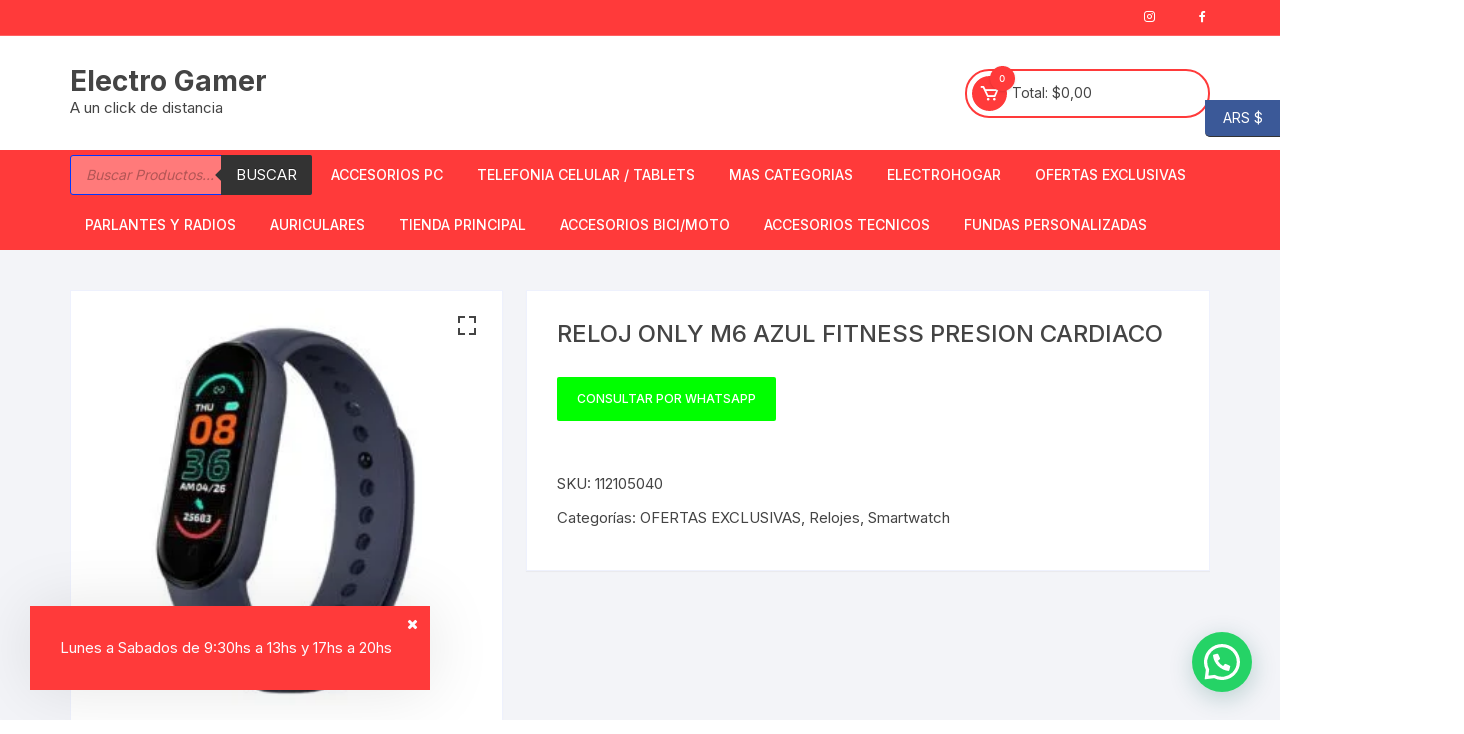

--- FILE ---
content_type: text/html; charset=UTF-8
request_url: https://electrogamer.com.ar/product/reloj-only-m6-azul-fitness-presion-cardiaco/
body_size: 39668
content:
<!doctype html>
<html lang="es">
<head>
	<meta charset="UTF-8">
	<meta name="viewport" content="width=device-width, initial-scale=1">
	<link rel="profile" href="https://gmpg.org/xfn/11">

	<title>RELOJ ONLY M6 AZUL FITNESS PRESION CARDIACO &#8211; Electro Gamer</title>
<meta name='robots' content='max-image-preview:large' />
<link rel='dns-prefetch' href='//capi-automation.s3.us-east-2.amazonaws.com' />
<link rel='dns-prefetch' href='//fonts.googleapis.com' />
<link rel="alternate" type="application/rss+xml" title="Electro Gamer &raquo; Feed" href="https://electrogamer.com.ar/feed/" />
<link rel="alternate" type="application/rss+xml" title="Electro Gamer &raquo; Feed de los comentarios" href="https://electrogamer.com.ar/comments/feed/" />
<link rel="alternate" title="oEmbed (JSON)" type="application/json+oembed" href="https://electrogamer.com.ar/wp-json/oembed/1.0/embed?url=https%3A%2F%2Felectrogamer.com.ar%2Fproduct%2Freloj-only-m6-azul-fitness-presion-cardiaco%2F" />
<link rel="alternate" title="oEmbed (XML)" type="text/xml+oembed" href="https://electrogamer.com.ar/wp-json/oembed/1.0/embed?url=https%3A%2F%2Felectrogamer.com.ar%2Fproduct%2Freloj-only-m6-azul-fitness-presion-cardiaco%2F&#038;format=xml" />
<style id='wp-img-auto-sizes-contain-inline-css' type='text/css'>
img:is([sizes=auto i],[sizes^="auto," i]){contain-intrinsic-size:3000px 1500px}
/*# sourceURL=wp-img-auto-sizes-contain-inline-css */
</style>
<style id='classic-theme-styles-inline-css' type='text/css'>
/*! This file is auto-generated */
.wp-block-button__link{color:#fff;background-color:#32373c;border-radius:9999px;box-shadow:none;text-decoration:none;padding:calc(.667em + 2px) calc(1.333em + 2px);font-size:1.125em}.wp-block-file__button{background:#32373c;color:#fff;text-decoration:none}
/*# sourceURL=/wp-includes/css/classic-themes.min.css */
</style>
<style id='joinchat-button-style-inline-css' type='text/css'>
.wp-block-joinchat-button{border:none!important;text-align:center}.wp-block-joinchat-button figure{display:table;margin:0 auto;padding:0}.wp-block-joinchat-button figcaption{font:normal normal 400 .6em/2em var(--wp--preset--font-family--system-font,sans-serif);margin:0;padding:0}.wp-block-joinchat-button .joinchat-button__qr{background-color:#fff;border:6px solid #25d366;border-radius:30px;box-sizing:content-box;display:block;height:200px;margin:auto;overflow:hidden;padding:10px;width:200px}.wp-block-joinchat-button .joinchat-button__qr canvas,.wp-block-joinchat-button .joinchat-button__qr img{display:block;margin:auto}.wp-block-joinchat-button .joinchat-button__link{align-items:center;background-color:#25d366;border:6px solid #25d366;border-radius:30px;display:inline-flex;flex-flow:row nowrap;justify-content:center;line-height:1.25em;margin:0 auto;text-decoration:none}.wp-block-joinchat-button .joinchat-button__link:before{background:transparent var(--joinchat-ico) no-repeat center;background-size:100%;content:"";display:block;height:1.5em;margin:-.75em .75em -.75em 0;width:1.5em}.wp-block-joinchat-button figure+.joinchat-button__link{margin-top:10px}@media (orientation:landscape)and (min-height:481px),(orientation:portrait)and (min-width:481px){.wp-block-joinchat-button.joinchat-button--qr-only figure+.joinchat-button__link{display:none}}@media (max-width:480px),(orientation:landscape)and (max-height:480px){.wp-block-joinchat-button figure{display:none}}

/*# sourceURL=https://electrogamer.com.ar/wp-content/plugins/creame-whatsapp-me/gutenberg/build/style-index.css */
</style>
<style id='global-styles-inline-css' type='text/css'>
:root{--wp--preset--aspect-ratio--square: 1;--wp--preset--aspect-ratio--4-3: 4/3;--wp--preset--aspect-ratio--3-4: 3/4;--wp--preset--aspect-ratio--3-2: 3/2;--wp--preset--aspect-ratio--2-3: 2/3;--wp--preset--aspect-ratio--16-9: 16/9;--wp--preset--aspect-ratio--9-16: 9/16;--wp--preset--color--black: #000000;--wp--preset--color--cyan-bluish-gray: #abb8c3;--wp--preset--color--white: #ffffff;--wp--preset--color--pale-pink: #f78da7;--wp--preset--color--vivid-red: #cf2e2e;--wp--preset--color--luminous-vivid-orange: #ff6900;--wp--preset--color--luminous-vivid-amber: #fcb900;--wp--preset--color--light-green-cyan: #7bdcb5;--wp--preset--color--vivid-green-cyan: #00d084;--wp--preset--color--pale-cyan-blue: #8ed1fc;--wp--preset--color--vivid-cyan-blue: #0693e3;--wp--preset--color--vivid-purple: #9b51e0;--wp--preset--gradient--vivid-cyan-blue-to-vivid-purple: linear-gradient(135deg,rgb(6,147,227) 0%,rgb(155,81,224) 100%);--wp--preset--gradient--light-green-cyan-to-vivid-green-cyan: linear-gradient(135deg,rgb(122,220,180) 0%,rgb(0,208,130) 100%);--wp--preset--gradient--luminous-vivid-amber-to-luminous-vivid-orange: linear-gradient(135deg,rgb(252,185,0) 0%,rgb(255,105,0) 100%);--wp--preset--gradient--luminous-vivid-orange-to-vivid-red: linear-gradient(135deg,rgb(255,105,0) 0%,rgb(207,46,46) 100%);--wp--preset--gradient--very-light-gray-to-cyan-bluish-gray: linear-gradient(135deg,rgb(238,238,238) 0%,rgb(169,184,195) 100%);--wp--preset--gradient--cool-to-warm-spectrum: linear-gradient(135deg,rgb(74,234,220) 0%,rgb(151,120,209) 20%,rgb(207,42,186) 40%,rgb(238,44,130) 60%,rgb(251,105,98) 80%,rgb(254,248,76) 100%);--wp--preset--gradient--blush-light-purple: linear-gradient(135deg,rgb(255,206,236) 0%,rgb(152,150,240) 100%);--wp--preset--gradient--blush-bordeaux: linear-gradient(135deg,rgb(254,205,165) 0%,rgb(254,45,45) 50%,rgb(107,0,62) 100%);--wp--preset--gradient--luminous-dusk: linear-gradient(135deg,rgb(255,203,112) 0%,rgb(199,81,192) 50%,rgb(65,88,208) 100%);--wp--preset--gradient--pale-ocean: linear-gradient(135deg,rgb(255,245,203) 0%,rgb(182,227,212) 50%,rgb(51,167,181) 100%);--wp--preset--gradient--electric-grass: linear-gradient(135deg,rgb(202,248,128) 0%,rgb(113,206,126) 100%);--wp--preset--gradient--midnight: linear-gradient(135deg,rgb(2,3,129) 0%,rgb(40,116,252) 100%);--wp--preset--font-size--small: 13px;--wp--preset--font-size--medium: 20px;--wp--preset--font-size--large: 36px;--wp--preset--font-size--x-large: 42px;--wp--preset--spacing--20: 0.44rem;--wp--preset--spacing--30: 0.67rem;--wp--preset--spacing--40: 1rem;--wp--preset--spacing--50: 1.5rem;--wp--preset--spacing--60: 2.25rem;--wp--preset--spacing--70: 3.38rem;--wp--preset--spacing--80: 5.06rem;--wp--preset--shadow--natural: 6px 6px 9px rgba(0, 0, 0, 0.2);--wp--preset--shadow--deep: 12px 12px 50px rgba(0, 0, 0, 0.4);--wp--preset--shadow--sharp: 6px 6px 0px rgba(0, 0, 0, 0.2);--wp--preset--shadow--outlined: 6px 6px 0px -3px rgb(255, 255, 255), 6px 6px rgb(0, 0, 0);--wp--preset--shadow--crisp: 6px 6px 0px rgb(0, 0, 0);}:where(.is-layout-flex){gap: 0.5em;}:where(.is-layout-grid){gap: 0.5em;}body .is-layout-flex{display: flex;}.is-layout-flex{flex-wrap: wrap;align-items: center;}.is-layout-flex > :is(*, div){margin: 0;}body .is-layout-grid{display: grid;}.is-layout-grid > :is(*, div){margin: 0;}:where(.wp-block-columns.is-layout-flex){gap: 2em;}:where(.wp-block-columns.is-layout-grid){gap: 2em;}:where(.wp-block-post-template.is-layout-flex){gap: 1.25em;}:where(.wp-block-post-template.is-layout-grid){gap: 1.25em;}.has-black-color{color: var(--wp--preset--color--black) !important;}.has-cyan-bluish-gray-color{color: var(--wp--preset--color--cyan-bluish-gray) !important;}.has-white-color{color: var(--wp--preset--color--white) !important;}.has-pale-pink-color{color: var(--wp--preset--color--pale-pink) !important;}.has-vivid-red-color{color: var(--wp--preset--color--vivid-red) !important;}.has-luminous-vivid-orange-color{color: var(--wp--preset--color--luminous-vivid-orange) !important;}.has-luminous-vivid-amber-color{color: var(--wp--preset--color--luminous-vivid-amber) !important;}.has-light-green-cyan-color{color: var(--wp--preset--color--light-green-cyan) !important;}.has-vivid-green-cyan-color{color: var(--wp--preset--color--vivid-green-cyan) !important;}.has-pale-cyan-blue-color{color: var(--wp--preset--color--pale-cyan-blue) !important;}.has-vivid-cyan-blue-color{color: var(--wp--preset--color--vivid-cyan-blue) !important;}.has-vivid-purple-color{color: var(--wp--preset--color--vivid-purple) !important;}.has-black-background-color{background-color: var(--wp--preset--color--black) !important;}.has-cyan-bluish-gray-background-color{background-color: var(--wp--preset--color--cyan-bluish-gray) !important;}.has-white-background-color{background-color: var(--wp--preset--color--white) !important;}.has-pale-pink-background-color{background-color: var(--wp--preset--color--pale-pink) !important;}.has-vivid-red-background-color{background-color: var(--wp--preset--color--vivid-red) !important;}.has-luminous-vivid-orange-background-color{background-color: var(--wp--preset--color--luminous-vivid-orange) !important;}.has-luminous-vivid-amber-background-color{background-color: var(--wp--preset--color--luminous-vivid-amber) !important;}.has-light-green-cyan-background-color{background-color: var(--wp--preset--color--light-green-cyan) !important;}.has-vivid-green-cyan-background-color{background-color: var(--wp--preset--color--vivid-green-cyan) !important;}.has-pale-cyan-blue-background-color{background-color: var(--wp--preset--color--pale-cyan-blue) !important;}.has-vivid-cyan-blue-background-color{background-color: var(--wp--preset--color--vivid-cyan-blue) !important;}.has-vivid-purple-background-color{background-color: var(--wp--preset--color--vivid-purple) !important;}.has-black-border-color{border-color: var(--wp--preset--color--black) !important;}.has-cyan-bluish-gray-border-color{border-color: var(--wp--preset--color--cyan-bluish-gray) !important;}.has-white-border-color{border-color: var(--wp--preset--color--white) !important;}.has-pale-pink-border-color{border-color: var(--wp--preset--color--pale-pink) !important;}.has-vivid-red-border-color{border-color: var(--wp--preset--color--vivid-red) !important;}.has-luminous-vivid-orange-border-color{border-color: var(--wp--preset--color--luminous-vivid-orange) !important;}.has-luminous-vivid-amber-border-color{border-color: var(--wp--preset--color--luminous-vivid-amber) !important;}.has-light-green-cyan-border-color{border-color: var(--wp--preset--color--light-green-cyan) !important;}.has-vivid-green-cyan-border-color{border-color: var(--wp--preset--color--vivid-green-cyan) !important;}.has-pale-cyan-blue-border-color{border-color: var(--wp--preset--color--pale-cyan-blue) !important;}.has-vivid-cyan-blue-border-color{border-color: var(--wp--preset--color--vivid-cyan-blue) !important;}.has-vivid-purple-border-color{border-color: var(--wp--preset--color--vivid-purple) !important;}.has-vivid-cyan-blue-to-vivid-purple-gradient-background{background: var(--wp--preset--gradient--vivid-cyan-blue-to-vivid-purple) !important;}.has-light-green-cyan-to-vivid-green-cyan-gradient-background{background: var(--wp--preset--gradient--light-green-cyan-to-vivid-green-cyan) !important;}.has-luminous-vivid-amber-to-luminous-vivid-orange-gradient-background{background: var(--wp--preset--gradient--luminous-vivid-amber-to-luminous-vivid-orange) !important;}.has-luminous-vivid-orange-to-vivid-red-gradient-background{background: var(--wp--preset--gradient--luminous-vivid-orange-to-vivid-red) !important;}.has-very-light-gray-to-cyan-bluish-gray-gradient-background{background: var(--wp--preset--gradient--very-light-gray-to-cyan-bluish-gray) !important;}.has-cool-to-warm-spectrum-gradient-background{background: var(--wp--preset--gradient--cool-to-warm-spectrum) !important;}.has-blush-light-purple-gradient-background{background: var(--wp--preset--gradient--blush-light-purple) !important;}.has-blush-bordeaux-gradient-background{background: var(--wp--preset--gradient--blush-bordeaux) !important;}.has-luminous-dusk-gradient-background{background: var(--wp--preset--gradient--luminous-dusk) !important;}.has-pale-ocean-gradient-background{background: var(--wp--preset--gradient--pale-ocean) !important;}.has-electric-grass-gradient-background{background: var(--wp--preset--gradient--electric-grass) !important;}.has-midnight-gradient-background{background: var(--wp--preset--gradient--midnight) !important;}.has-small-font-size{font-size: var(--wp--preset--font-size--small) !important;}.has-medium-font-size{font-size: var(--wp--preset--font-size--medium) !important;}.has-large-font-size{font-size: var(--wp--preset--font-size--large) !important;}.has-x-large-font-size{font-size: var(--wp--preset--font-size--x-large) !important;}
:where(.wp-block-post-template.is-layout-flex){gap: 1.25em;}:where(.wp-block-post-template.is-layout-grid){gap: 1.25em;}
:where(.wp-block-term-template.is-layout-flex){gap: 1.25em;}:where(.wp-block-term-template.is-layout-grid){gap: 1.25em;}
:where(.wp-block-columns.is-layout-flex){gap: 2em;}:where(.wp-block-columns.is-layout-grid){gap: 2em;}
:root :where(.wp-block-pullquote){font-size: 1.5em;line-height: 1.6;}
/*# sourceURL=global-styles-inline-css */
</style>
<style id='woocommerce-inline-inline-css' type='text/css'>
.woocommerce form .form-row .required { visibility: visible; }
/*# sourceURL=woocommerce-inline-inline-css */
</style>
<link rel='stylesheet' id='wpo_min-header-0-css' href='https://electrogamer.com.ar/wp-content/cache/wpo-minify/1769730909/assets/wpo-minify-header-577d35d5.min.css' type='text/css' media='all' />
<link rel='stylesheet' id='wpo_min-header-1-css' href='https://electrogamer.com.ar/wp-content/cache/wpo-minify/1769730909/assets/wpo-minify-header-eedc141a.min.css' type='text/css' media='only screen and (max-width: 768px)' />
<link rel='stylesheet' id='wpo_min-header-2-css' href='https://electrogamer.com.ar/wp-content/cache/wpo-minify/1769730909/assets/wpo-minify-header-f9836f0b.min.css' type='text/css' media='all' />
<script type="text/javascript" src="https://electrogamer.com.ar/wp-content/cache/wpo-minify/1769730909/assets/wpo-minify-header-7b3d0e43.min.js" id="wpo_min-header-0-js"></script>
<script type="text/javascript" id="wpo_min-header-1-js-extra">
/* <![CDATA[ */
var wc_add_to_cart_params = {"ajax_url":"/wp-admin/admin-ajax.php","wc_ajax_url":"/?wc-ajax=%%endpoint%%","i18n_view_cart":"Ver carrito","cart_url":"https://electrogamer.com.ar/cart-2/","is_cart":"","cart_redirect_after_add":"no"};
var wc_single_product_params = {"i18n_required_rating_text":"Por favor elige una puntuaci\u00f3n","i18n_rating_options":["1 de 5 estrellas","2 de 5 estrellas","3 de 5 estrellas","4 de 5 estrellas","5 de 5 estrellas"],"i18n_product_gallery_trigger_text":"Ver galer\u00eda de im\u00e1genes a pantalla completa","review_rating_required":"yes","flexslider":{"rtl":false,"animation":"slide","smoothHeight":true,"directionNav":false,"controlNav":"thumbnails","slideshow":false,"animationSpeed":500,"animationLoop":false,"allowOneSlide":false},"zoom_enabled":"1","zoom_options":[],"photoswipe_enabled":"1","photoswipe_options":{"shareEl":false,"closeOnScroll":false,"history":false,"hideAnimationDuration":0,"showAnimationDuration":0},"flexslider_enabled":"1"};
var woocommerce_params = {"ajax_url":"/wp-admin/admin-ajax.php","wc_ajax_url":"/?wc-ajax=%%endpoint%%","i18n_password_show":"Mostrar contrase\u00f1a","i18n_password_hide":"Ocultar contrase\u00f1a"};
//# sourceURL=wpo_min-header-1-js-extra
/* ]]> */
</script>
<script type="text/javascript" src="https://electrogamer.com.ar/wp-content/cache/wpo-minify/1769730909/assets/wpo-minify-header-23b06c39.min.js" id="wpo_min-header-1-js" defer="defer" data-wp-strategy="defer"></script>
<link rel="EditURI" type="application/rsd+xml" title="RSD" href="https://electrogamer.com.ar/xmlrpc.php?rsd" />
<meta name="generator" content="WordPress 6.9" />
<meta name="generator" content="WooCommerce 10.4.3" />
<link rel="canonical" href="https://electrogamer.com.ar/product/reloj-only-m6-azul-fitness-presion-cardiaco/" />
<link rel='shortlink' href='https://electrogamer.com.ar/?p=8178' />

		<!-- GA Google Analytics @ https://m0n.co/ga -->
		<script>
			(function(i,s,o,g,r,a,m){i['GoogleAnalyticsObject']=r;i[r]=i[r]||function(){
			(i[r].q=i[r].q||[]).push(arguments)},i[r].l=1*new Date();a=s.createElement(o),
			m=s.getElementsByTagName(o)[0];a.async=1;a.src=g;m.parentNode.insertBefore(a,m)
			})(window,document,'script','https://www.google-analytics.com/analytics.js','ga');
			ga('create', 'G-HQ89FT0Z8C', 'auto');
			ga('send', 'pageview');
		</script>

	        <style>
			bdi {
				visibility:hidden;
				position:fixed;align-content
			}
            .wc-whatsapp-button {
                background: #00ff00 !important;
                border: none;
                color: #fff;
                padding: 10px 18px;
                text-transform: uppercase;
                font-weight: bold;
                text-decoration: none;
                display: inline-block;
                border-radius: 4px;
                margin-top: 10px;
            }
			.add-request-quote-button {
				visibility:hidden;
				position:fixed;
			}
            .wc-whatsapp-button:hover {
                background: #1ebe5d;
                color: #fff;
            }
        </style>
        		<script type="text/javascript">
			var _statcounter = _statcounter || [];
			_statcounter.push({"tags": {"author": "electrogamer"}});
		</script>
				<!-- Start of StatCounter Code -->
		<script>
			<!--
			var sc_project=13068773;
			var sc_security="37f2f410";
			var sc_invisible=1;
		</script>
        <script type="text/javascript" src="https://www.statcounter.com/counter/counter.js" async></script>
		<noscript><div class="statcounter"><a title="web analytics" href="https://statcounter.com/"><img class="statcounter" src="https://c.statcounter.com/13068773/0/37f2f410/1/" alt="web analytics" /></a></div></noscript>
		<!-- End of StatCounter Code -->
				<style>
			.dgwt-wcas-ico-magnifier,.dgwt-wcas-ico-magnifier-handler{max-width:20px}.dgwt-wcas-search-wrapp .dgwt-wcas-sf-wrapp input[type=search].dgwt-wcas-search-input,.dgwt-wcas-search-wrapp .dgwt-wcas-sf-wrapp input[type=search].dgwt-wcas-search-input:hover,.dgwt-wcas-search-wrapp .dgwt-wcas-sf-wrapp input[type=search].dgwt-wcas-search-input:focus{background-color:#ff7a7a;color:#000;border-color:#0037ff}.dgwt-wcas-sf-wrapp input[type=search].dgwt-wcas-search-input::placeholder{color:#000;opacity:.3}.dgwt-wcas-sf-wrapp input[type=search].dgwt-wcas-search-input::-webkit-input-placeholder{color:#000;opacity:.3}.dgwt-wcas-sf-wrapp input[type=search].dgwt-wcas-search-input:-moz-placeholder{color:#000;opacity:.3}.dgwt-wcas-sf-wrapp input[type=search].dgwt-wcas-search-input::-moz-placeholder{color:#000;opacity:.3}.dgwt-wcas-sf-wrapp input[type=search].dgwt-wcas-search-input:-ms-input-placeholder{color:#000}.dgwt-wcas-no-submit.dgwt-wcas-search-wrapp .dgwt-wcas-ico-magnifier path,.dgwt-wcas-search-wrapp .dgwt-wcas-close path{fill:#000}.dgwt-wcas-loader-circular-path{stroke:#000}.dgwt-wcas-preloader{opacity:.6}.dgwt-wcas-search-wrapp .dgwt-wcas-sf-wrapp .dgwt-wcas-search-submit::before{}.dgwt-wcas-search-wrapp .dgwt-wcas-sf-wrapp .dgwt-wcas-search-submit:hover::before,.dgwt-wcas-search-wrapp .dgwt-wcas-sf-wrapp .dgwt-wcas-search-submit:focus::before{}.dgwt-wcas-search-wrapp .dgwt-wcas-sf-wrapp .dgwt-wcas-search-submit,.dgwt-wcas-om-bar .dgwt-wcas-om-return{color:#fff}.dgwt-wcas-search-wrapp .dgwt-wcas-ico-magnifier,.dgwt-wcas-search-wrapp .dgwt-wcas-sf-wrapp .dgwt-wcas-search-submit svg path,.dgwt-wcas-om-bar .dgwt-wcas-om-return svg path{fill:#fff}.dgwt-wcas-suggestions-wrapp,.dgwt-wcas-details-wrapp{background-color:#dd9090}.dgwt-wcas-suggestion-selected{background-color:#efefef}.dgwt-wcas-suggestions-wrapp *,.dgwt-wcas-details-wrapp *,.dgwt-wcas-sd,.dgwt-wcas-suggestion *{color:#0a0a0a}.dgwt-wcas-st strong,.dgwt-wcas-sd strong{color:#000}.dgwt-wcas-suggestions-wrapp,.dgwt-wcas-details-wrapp,.dgwt-wcas-suggestion,.dgwt-wcas-datails-title,.dgwt-wcas-details-more-products{border-color:#a8a8a8!important}		</style>
			<noscript><style>.woocommerce-product-gallery{ opacity: 1 !important; }</style></noscript>
	<meta name="generator" content="Elementor 3.34.4; features: additional_custom_breakpoints; settings: css_print_method-external, google_font-enabled, font_display-auto">
			<script  type="text/javascript">
				!function(f,b,e,v,n,t,s){if(f.fbq)return;n=f.fbq=function(){n.callMethod?
					n.callMethod.apply(n,arguments):n.queue.push(arguments)};if(!f._fbq)f._fbq=n;
					n.push=n;n.loaded=!0;n.version='2.0';n.queue=[];t=b.createElement(e);t.async=!0;
					t.src=v;s=b.getElementsByTagName(e)[0];s.parentNode.insertBefore(t,s)}(window,
					document,'script','https://connect.facebook.net/en_US/fbevents.js');
			</script>
			<!-- WooCommerce Facebook Integration Begin -->
			<script  type="text/javascript">

				fbq('init', '1148359108937517', {}, {
    "agent": "woocommerce_2-10.4.3-3.5.15"
});

				document.addEventListener( 'DOMContentLoaded', function() {
					// Insert placeholder for events injected when a product is added to the cart through AJAX.
					document.body.insertAdjacentHTML( 'beforeend', '<div class=\"wc-facebook-pixel-event-placeholder\"></div>' );
				}, false );

			</script>
			<!-- WooCommerce Facebook Integration End -->
						<style>
				.e-con.e-parent:nth-of-type(n+4):not(.e-lazyloaded):not(.e-no-lazyload),
				.e-con.e-parent:nth-of-type(n+4):not(.e-lazyloaded):not(.e-no-lazyload) * {
					background-image: none !important;
				}
				@media screen and (max-height: 1024px) {
					.e-con.e-parent:nth-of-type(n+3):not(.e-lazyloaded):not(.e-no-lazyload),
					.e-con.e-parent:nth-of-type(n+3):not(.e-lazyloaded):not(.e-no-lazyload) * {
						background-image: none !important;
					}
				}
				@media screen and (max-height: 640px) {
					.e-con.e-parent:nth-of-type(n+2):not(.e-lazyloaded):not(.e-no-lazyload),
					.e-con.e-parent:nth-of-type(n+2):not(.e-lazyloaded):not(.e-no-lazyload) * {
						background-image: none !important;
					}
				}
			</style>
			<link rel="icon" href="https://electrogamer.com.ar/wp-content/uploads/2021/03/cropped-IMG-20210325-WA0070-32x32.jpg" sizes="32x32" />
<link rel="icon" href="https://electrogamer.com.ar/wp-content/uploads/2021/03/cropped-IMG-20210325-WA0070-192x192.jpg" sizes="192x192" />
<link rel="apple-touch-icon" href="https://electrogamer.com.ar/wp-content/uploads/2021/03/cropped-IMG-20210325-WA0070-180x180.jpg" />
<meta name="msapplication-TileImage" content="https://electrogamer.com.ar/wp-content/uploads/2021/03/cropped-IMG-20210325-WA0070-270x270.jpg" />
		<style type="text/css" id="wp-custom-css">
			.elementor-col-25 {max-width:50%; float:left; }
.elementor-col-33 {max-width:50%; float:left; }		</style>
		<style type="text/css">/** Mega Menu CSS: fs **/</style>
</head>

<body class="wp-singular product-template-default single single-product postid-8178 wp-theme-orchid-store theme-orchid-store woocommerce woocommerce-page woocommerce-demo-store woocommerce-no-js no-sidebar woocommerce-active elementor-default elementor-kit-1006 currency-ars">
	<p role="complementary" aria-label="Aviso en la tienda" class="woocommerce-store-notice demo_store" data-notice-id="e1cc832b984c3769a19c798b53685ee1" style="display:none;">Lunes a Sabados de 9:30hs a 13hs y 17hs a 20hs  <a role="button" href="#" class="woocommerce-store-notice__dismiss-link">Descartar</a></p>	<div id="page" class="site __os-page-wrap__">

		<a class="skip-link screen-reader-text" href="#content">
			Saltar al contenido		</a>

		<header class="masterheader desktop-header header-style-1">
	<div class="header-inner">
					<div class="top-header">
				<div class="__os-container__">
					<div class="os-row">
						<div class="os-col left-col">
							<div class="topbar-items">
															</div><!-- .topbar-items -->
						</div><!-- .os-col.left-col -->
													<div class="os-col right-col">
								<div class="social-icons">
									<ul class="social-icons-list">
																					<li>
												<a href="https://www.instagram.com/electrogamersc/"></a>
											</li>
																						<li>
												<a href="https://www.tiktok.com/@electrogamersc"></a>
											</li>
																						<li>
												<a href="https://www.facebook.com/ElectroGamersc/"></a>
											</li>
																				</ul>
								</div><!-- // social-icons -->
							</div><!-- .os-col.right-col -->
												</div><!-- .os-row -->
				</div><!-- .__os-container__ -->
			</div><!-- .top-header -->
					<div class="mid-header">
			<div class="__os-container__">
				<div class="os-row no-wishlist-icon no-product-search-form">
					<div class="os-col logo-col">
								<div class="site-branding">
								<span class="site-title">
						<a href="https://electrogamer.com.ar/">Electro Gamer</a>
					</span><!-- .site-title -->
										<p class="site-description">
						A un click de distancia					</p> 
							</div><!-- site-branding -->
							</div><!-- .os-col.logo-col -->
											<div class="os-col extra-col">
							<div class="aside-right">
																	<div class="wishlist-minicart-wrapper">
										<div class="wishlist-minicart-inner">
												<div class="mini-cart">
			<button class="trigger-mini-cart">
				<i class='bx bx-cart'></i>
									<span class="item-count cart-items-count">
						0					<span>
							</button><!-- .trigger-mini-cart -->
			<span class="cart-amount">Total:				<span class="price">	                
					<span class="woocommerce-Price-amount amount os-minicart-amount">
						<span class="woocs_special_price_code"><span class="woocommerce-Price-amount amount"><span class="woocommerce-Price-currencySymbol">&#036;</span>0,00</span></span>					</span>
				</span><!-- .price -->
			</span><!-- .cart-amount -->
							<div class="mini-cart-open">
					<div class="mini-cart-items">
						<div class="widget woocommerce widget_shopping_cart"><div class="widget_shopping_cart_content"></div></div>					</div><!-- .mini-cart-tems -->
				</div><!-- .mini-cart-open -->
						</div><!-- .mini-cart -->
												</div><!-- . wishlist-minicart-inner -->
									</div>
																</div><!-- .aside-right -->
						</div><!-- .os-col.extra-col -->
										</div><!-- .os-row -->
			</div><!-- .__os-container__ -->
		</div><!-- .mid-header -->
		<div class="bottom-header">
			<div class="main-navigation"> 
				<div class="__os-container__">
					<div class="os-row os-nav-row no-special-menu">
												<div class="os-col os-nav-col-right">
							<div class="menu-toggle">
								<button class="mobile-menu-toggle-btn">
									<span class="hamburger-bar"></span>
									<span class="hamburger-bar"></span>
									<span class="hamburger-bar"></span>
								</button>
							</div><!-- .meu-toggle -->
									<nav id="site-navigation" class="site-navigation">
			<ul id="primary-menu" class="primary-menu"><li id="menu-item-6436" class="menu-item menu-item-type-custom menu-item-object-custom menu-item-6436"><div  class="dgwt-wcas-search-wrapp dgwt-wcas-is-detail-box dgwt-wcas-has-submit woocommerce dgwt-wcas-style-solaris js-dgwt-wcas-layout-classic dgwt-wcas-layout-classic js-dgwt-wcas-mobile-overlay-enabled">
		<form class="dgwt-wcas-search-form" role="search" action="https://electrogamer.com.ar/" method="get">
		<div class="dgwt-wcas-sf-wrapp">
						<label class="screen-reader-text"
				for="dgwt-wcas-search-input-1">
				Búsqueda de productos			</label>

			<input
				id="dgwt-wcas-search-input-1"
				type="search"
				class="dgwt-wcas-search-input"
				name="s"
				value=""
				placeholder="Buscar Productos..."
				autocomplete="off"
							/>
			<div class="dgwt-wcas-preloader"></div>

			<div class="dgwt-wcas-voice-search"></div>

							<button type="submit"
						aria-label="Buscar"
						class="dgwt-wcas-search-submit">Buscar</button>
			
			<input type="hidden" name="post_type" value="product"/>
			<input type="hidden" name="dgwt_wcas" value="1"/>

			
					</div>
	</form>
</div>
</li>
<li id="menu-item-3885" class="menu-item menu-item-type-taxonomy menu-item-object-product_cat menu-item-has-children menu-item-3885"><a href="https://electrogamer.com.ar/product-category/accesorios-pc/">Accesorios PC</a>
<ul class="sub-menu">
	<li id="menu-item-20399" class="menu-item menu-item-type-taxonomy menu-item-object-category menu-item-has-children menu-item-20399"><a href="https://electrogamer.com.ar/category/notebooks/">Notebooks</a>
	<ul class="sub-menu">
		<li id="menu-item-20409" class="menu-item menu-item-type-taxonomy menu-item-object-product_cat menu-item-20409"><a href="https://electrogamer.com.ar/product-category/mochilas/">Mochilas Notebook</a></li>
		<li id="menu-item-13319" class="menu-item menu-item-type-taxonomy menu-item-object-product_cat menu-item-13319"><a href="https://electrogamer.com.ar/product-category/cables-cargadores/cargadores-notebook/">CARGADORES NOTEBOOK</a></li>
	</ul>
</li>
	<li id="menu-item-5601" class="menu-item menu-item-type-taxonomy menu-item-object-product_cat menu-item-5601"><a href="https://electrogamer.com.ar/product-category/accesorios-pc/disco-rigido-ssd/">Disco Rigido-SSD</a></li>
	<li id="menu-item-4154" class="menu-item menu-item-type-taxonomy menu-item-object-product_cat menu-item-4154"><a href="https://electrogamer.com.ar/product-category/accesorios-pc/parlantes-pc/">Parlantes PC</a></li>
	<li id="menu-item-3920" class="menu-item menu-item-type-taxonomy menu-item-object-product_cat menu-item-3920"><a href="https://electrogamer.com.ar/product-category/accesorios-pc/teclados-y-mouses/mouse-pad/">Mouse Pad</a></li>
	<li id="menu-item-3918" class="menu-item menu-item-type-taxonomy menu-item-object-product_cat menu-item-has-children menu-item-3918"><a href="https://electrogamer.com.ar/product-category/accesorios-pc/teclados-y-mouses/">Teclados y Mouses</a>
	<ul class="sub-menu">
		<li id="menu-item-3924" class="menu-item menu-item-type-taxonomy menu-item-object-product_cat menu-item-3924"><a href="https://electrogamer.com.ar/product-category/accesorios-pc/teclados-y-mouses/combos-teclado-y-mouse/">Combos Teclado y mouse</a></li>
		<li id="menu-item-3910" class="menu-item menu-item-type-taxonomy menu-item-object-product_cat menu-item-has-children menu-item-3910"><a href="https://electrogamer.com.ar/product-category/accesorios-pc/teclados-y-mouses/teclados/">Todos los Teclados</a>
		<ul class="sub-menu">
			<li id="menu-item-9861" class="menu-item menu-item-type-taxonomy menu-item-object-product_cat menu-item-9861"><a href="https://electrogamer.com.ar/product-category/accesorios-pc/teclados-y-mouses/teclado-inalambrico/">Teclado Inalambrico</a></li>
			<li id="menu-item-3912" class="menu-item menu-item-type-taxonomy menu-item-object-product_cat menu-item-3912"><a href="https://electrogamer.com.ar/product-category/accesorios-pc/teclados-y-mouses/teclados-de-escritorio/">Teclados de escritorio</a></li>
			<li id="menu-item-3913" class="menu-item menu-item-type-taxonomy menu-item-object-product_cat menu-item-3913"><a href="https://electrogamer.com.ar/product-category/accesorios-pc/teclados-y-mouses/teclados-gamer/">Teclados Gamer</a></li>
			<li id="menu-item-3930" class="menu-item menu-item-type-taxonomy menu-item-object-product_cat menu-item-3930"><a href="https://electrogamer.com.ar/product-category/accesorios-pc/teclados-y-mouses/switches/">Switches</a></li>
		</ul>
</li>
		<li id="menu-item-3914" class="menu-item menu-item-type-taxonomy menu-item-object-product_cat menu-item-has-children menu-item-3914"><a href="https://electrogamer.com.ar/product-category/accesorios-pc/teclados-y-mouses/mouses/">Todos los Mouses</a>
		<ul class="sub-menu">
			<li id="menu-item-3915" class="menu-item menu-item-type-taxonomy menu-item-object-product_cat menu-item-3915"><a href="https://electrogamer.com.ar/product-category/accesorios-pc/teclados-y-mouses/mouses-gamer/">Mouses Gamer</a></li>
			<li id="menu-item-3916" class="menu-item menu-item-type-taxonomy menu-item-object-product_cat menu-item-3916"><a href="https://electrogamer.com.ar/product-category/accesorios-pc/teclados-y-mouses/mouses-inalambricos/">Mouses Inalambricos</a></li>
			<li id="menu-item-3926" class="menu-item menu-item-type-taxonomy menu-item-object-product_cat menu-item-3926"><a href="https://electrogamer.com.ar/product-category/accesorios-pc/teclados-y-mouses/mouse-de-escritorio/">Mouse de escritorio</a></li>
		</ul>
</li>
	</ul>
</li>
	<li id="menu-item-3896" class="menu-item menu-item-type-taxonomy menu-item-object-product_cat menu-item-3896"><a href="https://electrogamer.com.ar/product-category/accesorios-pc/gabinetes/">Gabinetes</a></li>
	<li id="menu-item-3897" class="menu-item menu-item-type-taxonomy menu-item-object-product_cat menu-item-3897"><a href="https://electrogamer.com.ar/product-category/router-extensores/">Router-Extensores wifi</a></li>
	<li id="menu-item-3964" class="menu-item menu-item-type-taxonomy menu-item-object-product_cat menu-item-3964"><a href="https://electrogamer.com.ar/product-category/accesorios-pc/coolers/">Coolers</a></li>
	<li id="menu-item-3934" class="menu-item menu-item-type-taxonomy menu-item-object-product_cat menu-item-3934"><a href="https://electrogamer.com.ar/product-category/accesorios-pc/fuentes/">Fuentes</a></li>
	<li id="menu-item-8732" class="menu-item menu-item-type-taxonomy menu-item-object-product_cat menu-item-8732"><a href="https://electrogamer.com.ar/product-category/accesorios-pc/procesadores/">Procesadores</a></li>
	<li id="menu-item-3882" class="menu-item menu-item-type-taxonomy menu-item-object-product_cat menu-item-3882"><a href="https://electrogamer.com.ar/product-category/adaptadores/">Adaptadores</a></li>
	<li id="menu-item-10313" class="menu-item menu-item-type-taxonomy menu-item-object-product_cat menu-item-10313"><a href="https://electrogamer.com.ar/product-category/accesorios-pc/microfonos/">Microfonos</a></li>
	<li id="menu-item-3974" class="menu-item menu-item-type-taxonomy menu-item-object-product_cat menu-item-3974"><a href="https://electrogamer.com.ar/product-category/accesorios-pc/cpu-armado/">CPU armado</a></li>
	<li id="menu-item-3935" class="menu-item menu-item-type-taxonomy menu-item-object-product_cat menu-item-3935"><a href="https://electrogamer.com.ar/product-category/accesorios-pc/monitores/">Monitores</a></li>
	<li id="menu-item-6199" class="menu-item menu-item-type-taxonomy menu-item-object-product_cat menu-item-6199"><a href="https://electrogamer.com.ar/product-category/accesorios-pc/motherboard/">MOTHERBOARD</a></li>
	<li id="menu-item-3937" class="menu-item menu-item-type-taxonomy menu-item-object-product_cat menu-item-3937"><a href="https://electrogamer.com.ar/product-category/accesorios-pc/webcam/">Webcam</a></li>
	<li id="menu-item-3938" class="menu-item menu-item-type-taxonomy menu-item-object-product_cat menu-item-3938"><a href="https://electrogamer.com.ar/product-category/accesorios-pc/hub-usb/">Hub USB</a></li>
	<li id="menu-item-3936" class="menu-item menu-item-type-taxonomy menu-item-object-product_cat menu-item-3936"><a href="https://electrogamer.com.ar/product-category/accesorios-pc/memorias-ram/">Memorias Ram</a></li>
	<li id="menu-item-3939" class="menu-item menu-item-type-taxonomy menu-item-object-product_cat menu-item-3939"><a href="https://electrogamer.com.ar/product-category/accesorios-pc/joystick-pc/">Joystick PC</a></li>
	<li id="menu-item-6589" class="menu-item menu-item-type-taxonomy menu-item-object-product_cat menu-item-6589"><a href="https://electrogamer.com.ar/product-category/accesorios-pc/caddy-disk/">Caddy disk /Placas de sonido</a></li>
	<li id="menu-item-9860" class="menu-item menu-item-type-taxonomy menu-item-object-product_cat menu-item-9860"><a href="https://electrogamer.com.ar/product-category/accesorios-pc/lector-codigo-de-barra/">Lector Codigo de Barra</a></li>
	<li id="menu-item-6588" class="menu-item menu-item-type-taxonomy menu-item-object-product_cat menu-item-6588"><a href="https://electrogamer.com.ar/product-category/accesorios-pc/otros/">Otros</a></li>
</ul>
</li>
<li id="menu-item-3876" class="menu-item menu-item-type-taxonomy menu-item-object-product_cat menu-item-has-children menu-item-3876"><a href="https://electrogamer.com.ar/product-category/telefonia-celular/">Telefonia Celular / Tablets</a>
<ul class="sub-menu">
	<li id="menu-item-13309" class="menu-item menu-item-type-taxonomy menu-item-object-product_cat menu-item-has-children menu-item-13309"><a href="https://electrogamer.com.ar/product-category/cables-cargadores/">Cables Cargadores</a>
	<ul class="sub-menu">
		<li id="menu-item-13310" class="menu-item menu-item-type-taxonomy menu-item-object-product_cat menu-item-13310"><a href="https://electrogamer.com.ar/product-category/cables-cargadores/cables-usb/">Cables usb a tipo c</a></li>
		<li id="menu-item-13312" class="menu-item menu-item-type-taxonomy menu-item-object-product_cat menu-item-13312"><a href="https://electrogamer.com.ar/product-category/cables-cargadores/cables-usb-a-lightning-iphone/">Cables USB a Lightning iphone</a></li>
		<li id="menu-item-13311" class="menu-item menu-item-type-taxonomy menu-item-object-product_cat menu-item-13311"><a href="https://electrogamer.com.ar/product-category/cables-cargadores/cargadores-tipo-c/">Cargadores Tipo C</a></li>
		<li id="menu-item-13313" class="menu-item menu-item-type-taxonomy menu-item-object-product_cat menu-item-13313"><a href="https://electrogamer.com.ar/product-category/cables-cargadores/cables-utp-red/">CABLES UTP RED</a></li>
		<li id="menu-item-13315" class="menu-item menu-item-type-taxonomy menu-item-object-product_cat menu-item-13315"><a href="https://electrogamer.com.ar/product-category/cables-cargadores/cargadores-lightning-iphone/">Cargadores Lightning Iphone</a></li>
		<li id="menu-item-13314" class="menu-item menu-item-type-taxonomy menu-item-object-product_cat menu-item-13314"><a href="https://electrogamer.com.ar/product-category/cables-cargadores/cables-lightning-a-tipo-c-micro-usb/">Cables Lightning a tipo c /micro usb</a></li>
		<li id="menu-item-13316" class="menu-item menu-item-type-taxonomy menu-item-object-product_cat menu-item-13316"><a href="https://electrogamer.com.ar/product-category/cables-cargadores/fuentes-12v-plug-2-1mm/">Fuentes 12V PLUG 2.1mm</a></li>
		<li id="menu-item-13322" class="menu-item menu-item-type-taxonomy menu-item-object-product_cat menu-item-13322"><a href="https://electrogamer.com.ar/product-category/cables-cargadores/cables-usb-a-micro-usb/">Cables usb a micro usb</a></li>
		<li id="menu-item-13317" class="menu-item menu-item-type-taxonomy menu-item-object-product_cat menu-item-13317"><a href="https://electrogamer.com.ar/product-category/relojes/cargadores-smartwatch/">Cargadores Smartwatch</a></li>
		<li id="menu-item-13320" class="menu-item menu-item-type-taxonomy menu-item-object-product_cat menu-item-13320"><a href="https://electrogamer.com.ar/product-category/cables-cargadores/cables-usb-impresora/">CABLES USB IMPRESORA</a></li>
		<li id="menu-item-13318" class="menu-item menu-item-type-taxonomy menu-item-object-product_cat menu-item-13318"><a href="https://electrogamer.com.ar/product-category/cables-cargadores/cargador-portatil/">CARGADOR PORTATIL</a></li>
		<li id="menu-item-13321" class="menu-item menu-item-type-taxonomy menu-item-object-product_cat menu-item-13321"><a href="https://electrogamer.com.ar/product-category/cables-cargadores/cargadores-micro-usb/">Cargadores Micro USB</a></li>
		<li id="menu-item-13324" class="menu-item menu-item-type-taxonomy menu-item-object-product_cat menu-item-13324"><a href="https://electrogamer.com.ar/product-category/cables-cargadores/cables-usb/">Cables usb a tipo c</a></li>
		<li id="menu-item-13325" class="menu-item menu-item-type-taxonomy menu-item-object-product_cat menu-item-13325"><a href="https://electrogamer.com.ar/product-category/cables-cargadores/cables-usb-a-micro-usb/">Cables usb a micro usb</a></li>
		<li id="menu-item-13326" class="menu-item menu-item-type-taxonomy menu-item-object-product_cat menu-item-13326"><a href="https://electrogamer.com.ar/product-category/cables-cargadores/cargadores-micro-usb/">Cargadores Micro USB</a></li>
		<li id="menu-item-13327" class="menu-item menu-item-type-taxonomy menu-item-object-product_cat menu-item-13327"><a href="https://electrogamer.com.ar/product-category/cables-cargadores/cargadores-tipo-c/">Cargadores Tipo C</a></li>
		<li id="menu-item-13328" class="menu-item menu-item-type-taxonomy menu-item-object-product_cat menu-item-13328"><a href="https://electrogamer.com.ar/product-category/cables-cargadores/cables-usb-a-lightning-iphone/">Cables USB a Lightning iphone</a></li>
		<li id="menu-item-13329" class="menu-item menu-item-type-taxonomy menu-item-object-product_cat menu-item-13329"><a href="https://electrogamer.com.ar/product-category/cables-cargadores/cables-lightning-a-tipo-c-micro-usb/">Cables Lightning a tipo c /micro usb</a></li>
	</ul>
</li>
	<li id="menu-item-6425" class="menu-item menu-item-type-taxonomy menu-item-object-product_cat menu-item-6425"><a href="https://electrogamer.com.ar/product-category/telefonia-celular/telefono-fijo/">Telefono Fijo</a></li>
	<li id="menu-item-4168" class="menu-item menu-item-type-taxonomy menu-item-object-product_cat menu-item-has-children menu-item-4168"><a href="https://electrogamer.com.ar/product-category/telefonia-celular/celulares/">Celulares</a>
	<ul class="sub-menu">
		<li id="menu-item-4283" class="menu-item menu-item-type-taxonomy menu-item-object-product_cat menu-item-4283"><a href="https://electrogamer.com.ar/product-category/vidrios-templados/fundas-templados-telefonia/">Templados telefonia</a></li>
	</ul>
</li>
	<li id="menu-item-4121" class="menu-item menu-item-type-taxonomy menu-item-object-product_cat menu-item-has-children menu-item-4121"><a href="https://electrogamer.com.ar/product-category/telefonia-celular/tablet/">Tablet</a>
	<ul class="sub-menu">
		<li id="menu-item-4122" class="menu-item menu-item-type-taxonomy menu-item-object-product_cat menu-item-4122"><a href="https://electrogamer.com.ar/product-category/vidrios-templados/fundas/">Fundas/templados Tablet</a></li>
	</ul>
</li>
	<li id="menu-item-3872" class="menu-item menu-item-type-taxonomy menu-item-object-product_cat menu-item-3872"><a href="https://electrogamer.com.ar/product-category/cables-cargadores/">Cables Cargadores</a></li>
	<li id="menu-item-3873" class="menu-item menu-item-type-taxonomy menu-item-object-product_cat menu-item-3873"><a href="https://electrogamer.com.ar/product-category/accesorios-de-telefonia/">Accesorios de telefonía</a></li>
	<li id="menu-item-3874" class="menu-item menu-item-type-taxonomy menu-item-object-product_cat menu-item-has-children menu-item-3874"><a href="https://electrogamer.com.ar/product-category/pendrive-memorias/">Pendrive/memorias</a>
	<ul class="sub-menu">
		<li id="menu-item-4287" class="menu-item menu-item-type-taxonomy menu-item-object-product_cat menu-item-4287"><a href="https://electrogamer.com.ar/product-category/pendrive-memorias/pendrive/">Pendrive</a></li>
		<li id="menu-item-4288" class="menu-item menu-item-type-taxonomy menu-item-object-product_cat menu-item-4288"><a href="https://electrogamer.com.ar/product-category/pendrive-memorias/tarjetas-de-memoria/">Tarjetas de Memoria</a></li>
		<li id="menu-item-4266" class="menu-item menu-item-type-taxonomy menu-item-object-product_cat menu-item-4266"><a href="https://electrogamer.com.ar/product-category/pendrive-memorias/lectores-sd/">Lectores de memoria</a></li>
	</ul>
</li>
	<li id="menu-item-3886" class="menu-item menu-item-type-taxonomy menu-item-object-product_cat menu-item-3886"><a href="https://electrogamer.com.ar/product-category/accesorios-tecnicos/">Accesorios tecnico</a></li>
</ul>
</li>
<li id="menu-item-4964" class="menu-item menu-item-type-taxonomy menu-item-object-product_cat menu-item-has-children menu-item-4964"><a href="https://electrogamer.com.ar/product-category/mas-categorias/">Mas Categorias</a>
<ul class="sub-menu">
	<li id="menu-item-20080" class="menu-item menu-item-type-taxonomy menu-item-object-product_cat menu-item-20080"><a href="https://electrogamer.com.ar/product-category/herramientas-electricas/">Herramientas Electricas</a></li>
	<li id="menu-item-18630" class="menu-item menu-item-type-taxonomy menu-item-object-product_cat menu-item-18630"><a href="https://electrogamer.com.ar/product-category/mas-categorias/humificadores/">HUMIFICADORES</a></li>
	<li id="menu-item-17234" class="menu-item menu-item-type-taxonomy menu-item-object-product_cat menu-item-17234"><a href="https://electrogamer.com.ar/product-category/mas-categorias/monopatines/">Monopatines</a></li>
	<li id="menu-item-14753" class="menu-item menu-item-type-taxonomy menu-item-object-product_cat menu-item-14753"><a href="https://electrogamer.com.ar/product-category/mas-categorias/cabina-de-unas-y-accesorios/">Cabina de uñas y Accesorios</a></li>
	<li id="menu-item-14398" class="menu-item menu-item-type-taxonomy menu-item-object-product_cat menu-item-has-children menu-item-14398"><a href="https://electrogamer.com.ar/product-category/mas-categorias/termos-y-mates/">Vasos y Botellas termicas</a>
	<ul class="sub-menu">
		<li id="menu-item-16307" class="menu-item menu-item-type-taxonomy menu-item-object-product_cat menu-item-16307"><a href="https://electrogamer.com.ar/product-category/mas-categorias/termos-y-mates/vasos-termicos/">VASOS TERMICOS</a></li>
		<li id="menu-item-17256" class="menu-item menu-item-type-taxonomy menu-item-object-product_cat menu-item-17256"><a href="https://electrogamer.com.ar/product-category/mas-categorias/termos-y-mates/tapones/">Tapones</a></li>
		<li id="menu-item-16308" class="menu-item menu-item-type-taxonomy menu-item-object-product_cat menu-item-16308"><a href="https://electrogamer.com.ar/product-category/mas-categorias/termos-y-mates/botellas-termicas/">Botellas Termicas</a></li>
		<li id="menu-item-16309" class="menu-item menu-item-type-taxonomy menu-item-object-product_cat menu-item-16309"><a href="https://electrogamer.com.ar/product-category/mas-categorias/termos-y-mates/mates/">Mates</a></li>
		<li id="menu-item-16312" class="menu-item menu-item-type-taxonomy menu-item-object-product_cat menu-item-16312"><a href="https://electrogamer.com.ar/product-category/mas-categorias/termos-y-mates/termos/">Termos</a></li>
	</ul>
</li>
	<li id="menu-item-11538" class="menu-item menu-item-type-taxonomy menu-item-object-product_cat menu-item-11538"><a href="https://electrogamer.com.ar/product-category/router-extensores/">ROUTER/EXTENSORES</a></li>
	<li id="menu-item-3977" class="menu-item menu-item-type-taxonomy menu-item-object-product_cat menu-item-3977"><a href="https://electrogamer.com.ar/product-category/cuidado-personal/">Cuidado personal</a></li>
	<li id="menu-item-10470" class="menu-item menu-item-type-taxonomy menu-item-object-product_cat menu-item-10470"><a href="https://electrogamer.com.ar/product-category/mas-categorias/selladora-de-bolsas/">Selladora de Bolsas</a></li>
	<li id="menu-item-3894" class="menu-item menu-item-type-taxonomy menu-item-object-product_cat menu-item-3894"><a href="https://electrogamer.com.ar/product-category/bazar/">Bazar</a></li>
	<li id="menu-item-6570" class="menu-item menu-item-type-taxonomy menu-item-object-product_cat menu-item-6570"><a href="https://electrogamer.com.ar/product-category/mas-categorias/balanzas/">Balanzas</a></li>
	<li id="menu-item-5255" class="menu-item menu-item-type-taxonomy menu-item-object-product_cat menu-item-5255"><a href="https://electrogamer.com.ar/product-category/mas-categorias/camaras-adaptadores/">Camaras y Adaptadores</a></li>
	<li id="menu-item-5178" class="menu-item menu-item-type-taxonomy menu-item-object-product_cat menu-item-5178"><a href="https://electrogamer.com.ar/product-category/mas-categorias/fitness/">Fitness</a></li>
	<li id="menu-item-3884" class="menu-item menu-item-type-taxonomy menu-item-object-product_cat menu-item-has-children menu-item-3884"><a href="https://electrogamer.com.ar/product-category/insumos-impresion/">Tintas-Cartuchos impresora</a>
	<ul class="sub-menu">
		<li id="menu-item-11640" class="menu-item menu-item-type-taxonomy menu-item-object-product_cat menu-item-11640"><a href="https://electrogamer.com.ar/product-category/insumos-impresion/toners/">Toners</a></li>
		<li id="menu-item-9877" class="menu-item menu-item-type-taxonomy menu-item-object-product_cat menu-item-9877"><a href="https://electrogamer.com.ar/product-category/insumos-impresion/resmas/">Resmas</a></li>
		<li id="menu-item-4018" class="menu-item menu-item-type-taxonomy menu-item-object-product_cat menu-item-4018"><a href="https://electrogamer.com.ar/product-category/insumos-impresion/cartuchos/">Cartuchos</a></li>
		<li id="menu-item-4019" class="menu-item menu-item-type-taxonomy menu-item-object-product_cat menu-item-4019"><a href="https://electrogamer.com.ar/product-category/insumos-impresion/tintas/">Tintas</a></li>
	</ul>
</li>
	<li id="menu-item-3892" class="menu-item menu-item-type-taxonomy menu-item-object-product_cat menu-item-has-children menu-item-3892"><a href="https://electrogamer.com.ar/product-category/iluminacion/">Iluminación</a>
	<ul class="sub-menu">
		<li id="menu-item-17550" class="menu-item menu-item-type-taxonomy menu-item-object-product_cat menu-item-17550"><a href="https://electrogamer.com.ar/product-category/iluminacion/maquillaje/">Espejos de Maquillaje Led</a></li>
		<li id="menu-item-14047" class="menu-item menu-item-type-taxonomy menu-item-object-product_cat menu-item-14047"><a href="https://electrogamer.com.ar/product-category/iluminacion/guirnaldas/">Guirnaldas</a></li>
		<li id="menu-item-9600" class="menu-item menu-item-type-taxonomy menu-item-object-product_cat menu-item-9600"><a href="https://electrogamer.com.ar/product-category/iluminacion/reflectores-led/">Reflectores Led</a></li>
		<li id="menu-item-9601" class="menu-item menu-item-type-taxonomy menu-item-object-product_cat menu-item-9601"><a href="https://electrogamer.com.ar/product-category/iluminacion/luz-de-emergencia/">Luz de emergencia</a></li>
		<li id="menu-item-5741" class="menu-item menu-item-type-taxonomy menu-item-object-product_cat menu-item-5741"><a href="https://electrogamer.com.ar/product-category/iluminacion/linternas/">Linternas</a></li>
		<li id="menu-item-5742" class="menu-item menu-item-type-taxonomy menu-item-object-product_cat menu-item-5742"><a href="https://electrogamer.com.ar/product-category/iluminacion/lamparas-led/">Lamparas y Tiras LED</a></li>
		<li id="menu-item-5743" class="menu-item menu-item-type-taxonomy menu-item-object-product_cat menu-item-5743"><a href="https://electrogamer.com.ar/product-category/iluminacion/iluminacion-rgb/">Iluminación RGB</a></li>
		<li id="menu-item-3907" class="menu-item menu-item-type-taxonomy menu-item-object-product_cat menu-item-3907"><a href="https://electrogamer.com.ar/product-category/iluminacion/tripodes-aro-led/">Trípodes /Aro Led</a></li>
		<li id="menu-item-9453" class="menu-item menu-item-type-taxonomy menu-item-object-product_cat menu-item-9453"><a href="https://electrogamer.com.ar/product-category/iluminacion/carteles-led/">Carteles Led</a></li>
	</ul>
</li>
	<li id="menu-item-3893" class="menu-item menu-item-type-taxonomy menu-item-object-product_cat menu-item-has-children menu-item-3893"><a href="https://electrogamer.com.ar/product-category/accesorios-tv/">Accesorios TV</a>
	<ul class="sub-menu">
		<li id="menu-item-6594" class="menu-item menu-item-type-taxonomy menu-item-object-product_cat menu-item-6594"><a href="https://electrogamer.com.ar/product-category/accesorios-tv/home-theater/">TV / Home Theater</a></li>
		<li id="menu-item-4014" class="menu-item menu-item-type-taxonomy menu-item-object-product_cat menu-item-4014"><a href="https://electrogamer.com.ar/product-category/accesorios-tv/soportes-tv/">Soportes</a></li>
		<li id="menu-item-4013" class="menu-item menu-item-type-taxonomy menu-item-object-product_cat menu-item-4013"><a href="https://electrogamer.com.ar/product-category/accesorios-tv/controles/">Tv Box / Controles</a></li>
	</ul>
</li>
	<li id="menu-item-3888" class="menu-item menu-item-type-taxonomy menu-item-object-product_cat menu-item-3888"><a href="https://electrogamer.com.ar/product-category/pilas-baterias/">Pilas-Baterias</a></li>
	<li id="menu-item-3895" class="menu-item menu-item-type-taxonomy menu-item-object-product_cat menu-item-3895"><a href="https://electrogamer.com.ar/product-category/consolas-accesorios/">Consolas/accesorios</a></li>
	<li id="menu-item-3898" class="menu-item menu-item-type-taxonomy menu-item-object-product_cat current-product-ancestor current-menu-parent current-product-parent menu-item-has-children menu-item-3898"><a href="https://electrogamer.com.ar/product-category/relojes/">Relojes</a>
	<ul class="sub-menu">
		<li id="menu-item-17254" class="menu-item menu-item-type-taxonomy menu-item-object-product_cat current-product-ancestor current-menu-parent current-product-parent menu-item-17254"><a href="https://electrogamer.com.ar/product-category/relojes/smartwatch/">Smartwatch</a></li>
		<li id="menu-item-15804" class="menu-item menu-item-type-taxonomy menu-item-object-product_cat menu-item-15804"><a href="https://electrogamer.com.ar/product-category/relojes/relojes-a-pila/">Relojes a pila</a></li>
		<li id="menu-item-15803" class="menu-item menu-item-type-taxonomy menu-item-object-product_cat menu-item-15803"><a href="https://electrogamer.com.ar/product-category/relojes/reloj-de-pared/">Reloj de pared</a></li>
		<li id="menu-item-17218" class="menu-item menu-item-type-taxonomy menu-item-object-product_cat menu-item-17218"><a href="https://electrogamer.com.ar/product-category/relojes/despertadores/">Despertadores</a></li>
		<li id="menu-item-10614" class="menu-item menu-item-type-taxonomy menu-item-object-product_cat menu-item-10614"><a href="https://electrogamer.com.ar/product-category/relojes/cargadores-smartwatch/">Cargadores Smartwatch</a></li>
	</ul>
</li>
	<li id="menu-item-3883" class="menu-item menu-item-type-taxonomy menu-item-object-product_cat menu-item-has-children menu-item-3883"><a href="https://electrogamer.com.ar/product-category/mas-categorias/articulos-varios/">Artículos Varios</a>
	<ul class="sub-menu">
		<li id="menu-item-3942" class="menu-item menu-item-type-taxonomy menu-item-object-product_cat menu-item-3942"><a href="https://electrogamer.com.ar/product-category/accesorios-bici-moto/">Accesorios bici/moto</a></li>
		<li id="menu-item-3943" class="menu-item menu-item-type-taxonomy menu-item-object-product_cat menu-item-has-children menu-item-3943"><a href="https://electrogamer.com.ar/product-category/accesorios-auto/">Accesorios Auto</a>
		<ul class="sub-menu">
			<li id="menu-item-3946" class="menu-item menu-item-type-taxonomy menu-item-object-product_cat menu-item-3946"><a href="https://electrogamer.com.ar/product-category/accesorios-auto/stereo-mp3-bluetooh/">Stereo/MP3/Bluetooh</a></li>
			<li id="menu-item-3947" class="menu-item menu-item-type-taxonomy menu-item-object-product_cat menu-item-3947"><a href="https://electrogamer.com.ar/product-category/accesorios-auto/soportes-holders/">Soportes/Holders</a></li>
			<li id="menu-item-3949" class="menu-item menu-item-type-taxonomy menu-item-object-product_cat menu-item-3949"><a href="https://electrogamer.com.ar/product-category/accesorios-auto/cargadores-auto-12v/">Cargadores auto 12v</a></li>
			<li id="menu-item-3950" class="menu-item menu-item-type-taxonomy menu-item-object-product_cat menu-item-3950"><a href="https://electrogamer.com.ar/product-category/accesorios-auto/otros-accesorios-auto/">Otros</a></li>
		</ul>
</li>
	</ul>
</li>
</ul>
</li>
<li id="menu-item-3889" class="menu-item menu-item-type-taxonomy menu-item-object-product_cat menu-item-has-children menu-item-3889"><a href="https://electrogamer.com.ar/product-category/electrohogar/">Electrohogar</a>
<ul class="sub-menu">
	<li id="menu-item-9863" class="menu-item menu-item-type-taxonomy menu-item-object-product_cat menu-item-9863"><a href="https://electrogamer.com.ar/product-category/electrohogar/smart-home/">Smart Home</a></li>
	<li id="menu-item-9452" class="menu-item menu-item-type-taxonomy menu-item-object-product_cat menu-item-9452"><a href="https://electrogamer.com.ar/product-category/electrohogar/calefactores-caloventores/">Calefactor/Caloventor</a></li>
	<li id="menu-item-7230" class="menu-item menu-item-type-taxonomy menu-item-object-product_cat menu-item-7230"><a href="https://electrogamer.com.ar/product-category/electrohogar/bordeadoras/">Bordeadoras</a></li>
	<li id="menu-item-6426" class="menu-item menu-item-type-taxonomy menu-item-object-product_cat menu-item-6426"><a href="https://electrogamer.com.ar/product-category/electrohogar/pavas-electricas/">Pavas Electricas</a></li>
	<li id="menu-item-6278" class="menu-item menu-item-type-taxonomy menu-item-object-product_cat menu-item-6278"><a href="https://electrogamer.com.ar/product-category/electrohogar/ventiladores/">Ventiladores</a></li>
</ul>
</li>
<li id="menu-item-3887" class="menu-item menu-item-type-taxonomy menu-item-object-product_cat current-product-ancestor current-menu-parent current-product-parent menu-item-3887"><a href="https://electrogamer.com.ar/product-category/ofertas-exclusivas/">OFERTAS EXCLUSIVAS</a></li>
<li id="menu-item-10153" class="menu-item menu-item-type-taxonomy menu-item-object-product_cat menu-item-has-children menu-item-10153"><a href="https://electrogamer.com.ar/product-category/parlantes-y-radios/">Parlantes y Radios</a>
<ul class="sub-menu">
	<li id="menu-item-10154" class="menu-item menu-item-type-taxonomy menu-item-object-product_cat menu-item-10154"><a href="https://electrogamer.com.ar/product-category/parlantes-y-radios/radio-fm-am/">Radio FM/AM</a></li>
	<li id="menu-item-3891" class="menu-item menu-item-type-taxonomy menu-item-object-product_cat menu-item-3891"><a href="https://electrogamer.com.ar/product-category/parlantes-y-radios/parlantes-bluetooh/">Parlantes Bluetooh</a></li>
</ul>
</li>
<li id="menu-item-3878" class="menu-item menu-item-type-taxonomy menu-item-object-product_cat menu-item-has-children menu-item-3878"><a href="https://electrogamer.com.ar/product-category/auriculares/">Auriculares</a>
<ul class="sub-menu">
	<li id="menu-item-3863" class="menu-item menu-item-type-taxonomy menu-item-object-product_cat menu-item-3863"><a href="https://electrogamer.com.ar/product-category/auriculares/cable/">Auriculares a Cable</a></li>
	<li id="menu-item-3864" class="menu-item menu-item-type-taxonomy menu-item-object-product_cat menu-item-3864"><a href="https://electrogamer.com.ar/product-category/auriculares/gamer/">Auriculares Gamer</a></li>
	<li id="menu-item-3862" class="menu-item menu-item-type-taxonomy menu-item-object-product_cat menu-item-3862"><a href="https://electrogamer.com.ar/product-category/auriculares/inalambricos/">Auriculares Inalambricos</a></li>
	<li id="menu-item-17229" class="menu-item menu-item-type-taxonomy menu-item-object-product_cat menu-item-17229"><a href="https://electrogamer.com.ar/product-category/auriculares/soporte-auricular/">Soporte Auricular</a></li>
</ul>
</li>
<li id="menu-item-16135" class="menu-item menu-item-type-post_type menu-item-object-page menu-item-home menu-item-has-children menu-item-16135"><a href="https://electrogamer.com.ar/">TIENDA PRINCIPAL</a>
<ul class="sub-menu">
	<li id="menu-item-3995" class="menu-item menu-item-type-post_type menu-item-object-page menu-item-3995"><a href="https://electrogamer.com.ar/metodos-de-pago/">Formas de Pago y Políticas Garantia</a></li>
	<li id="menu-item-3993" class="menu-item menu-item-type-post_type menu-item-object-page menu-item-3993"><a href="https://electrogamer.com.ar/como-comprar/">Como comprar?</a></li>
	<li id="menu-item-3996" class="menu-item menu-item-type-post_type menu-item-object-page menu-item-3996"><a href="https://electrogamer.com.ar/inicio/formas-de-envio/">Formas de Envio</a></li>
	<li id="menu-item-3994" class="menu-item menu-item-type-post_type menu-item-object-page menu-item-3994"><a href="https://electrogamer.com.ar/contactanos/">Contactanos!</a></li>
</ul>
</li>
<li id="menu-item-6574" class="menu-item menu-item-type-taxonomy menu-item-object-product_cat menu-item-has-children menu-item-6574"><a href="https://electrogamer.com.ar/product-category/accesorios-bici-moto/">Accesorios bici/moto</a>
<ul class="sub-menu">
	<li id="menu-item-6575" class="menu-item menu-item-type-taxonomy menu-item-object-product_cat menu-item-has-children menu-item-6575"><a href="https://electrogamer.com.ar/product-category/accesorios-auto/">Accesorios Auto</a>
	<ul class="sub-menu">
		<li id="menu-item-6577" class="menu-item menu-item-type-taxonomy menu-item-object-product_cat menu-item-6577"><a href="https://electrogamer.com.ar/product-category/accesorios-auto/cargadores-auto-12v/">Cargadores auto 12v</a></li>
		<li id="menu-item-6579" class="menu-item menu-item-type-taxonomy menu-item-object-product_cat menu-item-6579"><a href="https://electrogamer.com.ar/product-category/accesorios-auto/stereo-mp3-bluetooh/">Stereo/MP3/Bluetooh</a></li>
		<li id="menu-item-6578" class="menu-item menu-item-type-taxonomy menu-item-object-product_cat menu-item-6578"><a href="https://electrogamer.com.ar/product-category/accesorios-auto/soportes-holders/">Soportes/Holders</a></li>
		<li id="menu-item-6583" class="menu-item menu-item-type-taxonomy menu-item-object-product_cat menu-item-6583"><a href="https://electrogamer.com.ar/product-category/accesorios-auto/otros-accesorios-auto/">Otros</a></li>
	</ul>
</li>
</ul>
</li>
<li id="menu-item-11335" class="menu-item menu-item-type-taxonomy menu-item-object-product_cat menu-item-has-children menu-item-11335"><a href="https://electrogamer.com.ar/product-category/accesorios-tecnicos/">ACCESORIOS TECNICOS</a>
<ul class="sub-menu">
	<li id="menu-item-11336" class="menu-item menu-item-type-taxonomy menu-item-object-product_cat menu-item-11336"><a href="https://electrogamer.com.ar/product-category/tester-digitales/">Tester digitales</a></li>
</ul>
</li>
<li id="menu-item-15533" class="menu-item menu-item-type-taxonomy menu-item-object-product_cat menu-item-15533"><a href="https://electrogamer.com.ar/product-category/fundas-personalizadas/">Fundas Personalizadas</a></li>
</ul>		</nav><!-- .site-navigation.site-navigation -->
								</div><!-- // os-col os-nav-col-right -->
					</div><!-- // os-row os-nav-row -->
				</div><!-- .__os-container__ -->
			</div><!-- .main-navigation -->
		</div><!-- .bottom-header -->
	</div><!-- .header-inner -->
</header><!-- .masterheader.header-style-1 -->
<header class="masterheader mobile-header header-style-1 mobile-header-style-1">
	<div class="header-inner">
					<div class="top-header top-block">
				<div class="__os-container__">
					<div class="block-entry os-row">
													<div class="social-icons flex-col">
								<ul class="social-icons-list">
																	<li>
										<a href="https://www.instagram.com/electrogamersc/"></a>
									</li>
																		<li>
										<a href="https://www.tiktok.com/@electrogamersc"></a>
									</li>
																		<li>
										<a href="https://www.facebook.com/ElectroGamersc/"></a>
									</li>
																	</ul>
							</div><!-- // social-icons -->
												</div><!-- // block-entry -->
				</div><!-- // __os-container__ -->
			</div><!-- // top-block -->
					<div class="mid-block">
			<div class="__os-container__">
				<div class="block-entry os-row">
					<div class="branding flex-col">
								<div class="site-branding">
								<a href="https://electrogamer.com.ar/">
						<img class="mobile-logo" src="https://electrogamer.com.ar/wp-content/uploads/2022/07/cropped-Diseno-sin-titulo-2.png" alt="Electro Gamer">
					</a>
							</div><!-- site-branding -->
							</div><!-- .branding flex-col -->
											<div class="header-items flex-col">
							<div class="flex-row">
																	<div class="minicart-column flex-col">
												<div class="mini-cart">
			<button class="trigger-mini-cart">
				<i class='bx bx-cart'></i>
									<span class="item-count cart-items-count">
						0					<span>
							</button><!-- .trigger-mini-cart -->
			<span class="cart-amount">Total:				<span class="price">	                
					<span class="woocommerce-Price-amount amount os-minicart-amount">
						<span class="woocs_special_price_code"><span class="woocommerce-Price-amount amount"><span class="woocommerce-Price-currencySymbol">&#036;</span>0,00</span></span>					</span>
				</span><!-- .price -->
			</span><!-- .cart-amount -->
							<div class="mini-cart-open">
					<div class="mini-cart-items">
						<div class="widget woocommerce widget_shopping_cart"><div class="widget_shopping_cart_content"></div></div>					</div><!-- .mini-cart-tems -->
				</div><!-- .mini-cart-open -->
						</div><!-- .mini-cart -->
											</div><!-- // mincart-column flex-col -->
																</div><!-- // flex-row -->
						</div><!-- // header-items -->
										</div><!-- // block-entry -->
			</div><!-- // __os-container__ -->
		</div><!-- // mid-block -->
		<div class="bottom-block">
			<div class="__os-container__">
				<div class="block-entry">
					<div class="flex-row">
						<div class="flex-col left">
						<div class="nav-col">
							<div class="menu-toggle">
								<button class="mobile-menu-toggle-btn">
									<span class="hamburger-bar"></span>
									<span class="hamburger-bar"></span>
									<span class="hamburger-bar"></span>
								</button>
							</div><!-- .meu-toggle -->
									<nav id="site-navigation" class="site-navigation">
			<ul id="primary-menu" class="primary-menu"><li class="menu-item menu-item-type-custom menu-item-object-custom menu-item-6436"><div  class="dgwt-wcas-search-wrapp dgwt-wcas-is-detail-box dgwt-wcas-has-submit woocommerce dgwt-wcas-style-solaris js-dgwt-wcas-layout-classic dgwt-wcas-layout-classic js-dgwt-wcas-mobile-overlay-enabled">
		<form class="dgwt-wcas-search-form" role="search" action="https://electrogamer.com.ar/" method="get">
		<div class="dgwt-wcas-sf-wrapp">
						<label class="screen-reader-text"
				for="dgwt-wcas-search-input-2">
				Búsqueda de productos			</label>

			<input
				id="dgwt-wcas-search-input-2"
				type="search"
				class="dgwt-wcas-search-input"
				name="s"
				value=""
				placeholder="Buscar Productos..."
				autocomplete="off"
							/>
			<div class="dgwt-wcas-preloader"></div>

			<div class="dgwt-wcas-voice-search"></div>

							<button type="submit"
						aria-label="Buscar"
						class="dgwt-wcas-search-submit">Buscar</button>
			
			<input type="hidden" name="post_type" value="product"/>
			<input type="hidden" name="dgwt_wcas" value="1"/>

			
					</div>
	</form>
</div>
</li>
<li class="menu-item menu-item-type-taxonomy menu-item-object-product_cat menu-item-has-children menu-item-3885"><a href="https://electrogamer.com.ar/product-category/accesorios-pc/">Accesorios PC</a>
<ul class="sub-menu">
	<li class="menu-item menu-item-type-taxonomy menu-item-object-category menu-item-has-children menu-item-20399"><a href="https://electrogamer.com.ar/category/notebooks/">Notebooks</a>
	<ul class="sub-menu">
		<li class="menu-item menu-item-type-taxonomy menu-item-object-product_cat menu-item-20409"><a href="https://electrogamer.com.ar/product-category/mochilas/">Mochilas Notebook</a></li>
		<li class="menu-item menu-item-type-taxonomy menu-item-object-product_cat menu-item-13319"><a href="https://electrogamer.com.ar/product-category/cables-cargadores/cargadores-notebook/">CARGADORES NOTEBOOK</a></li>
	</ul>
</li>
	<li class="menu-item menu-item-type-taxonomy menu-item-object-product_cat menu-item-5601"><a href="https://electrogamer.com.ar/product-category/accesorios-pc/disco-rigido-ssd/">Disco Rigido-SSD</a></li>
	<li class="menu-item menu-item-type-taxonomy menu-item-object-product_cat menu-item-4154"><a href="https://electrogamer.com.ar/product-category/accesorios-pc/parlantes-pc/">Parlantes PC</a></li>
	<li class="menu-item menu-item-type-taxonomy menu-item-object-product_cat menu-item-3920"><a href="https://electrogamer.com.ar/product-category/accesorios-pc/teclados-y-mouses/mouse-pad/">Mouse Pad</a></li>
	<li class="menu-item menu-item-type-taxonomy menu-item-object-product_cat menu-item-has-children menu-item-3918"><a href="https://electrogamer.com.ar/product-category/accesorios-pc/teclados-y-mouses/">Teclados y Mouses</a>
	<ul class="sub-menu">
		<li class="menu-item menu-item-type-taxonomy menu-item-object-product_cat menu-item-3924"><a href="https://electrogamer.com.ar/product-category/accesorios-pc/teclados-y-mouses/combos-teclado-y-mouse/">Combos Teclado y mouse</a></li>
		<li class="menu-item menu-item-type-taxonomy menu-item-object-product_cat menu-item-has-children menu-item-3910"><a href="https://electrogamer.com.ar/product-category/accesorios-pc/teclados-y-mouses/teclados/">Todos los Teclados</a>
		<ul class="sub-menu">
			<li class="menu-item menu-item-type-taxonomy menu-item-object-product_cat menu-item-9861"><a href="https://electrogamer.com.ar/product-category/accesorios-pc/teclados-y-mouses/teclado-inalambrico/">Teclado Inalambrico</a></li>
			<li class="menu-item menu-item-type-taxonomy menu-item-object-product_cat menu-item-3912"><a href="https://electrogamer.com.ar/product-category/accesorios-pc/teclados-y-mouses/teclados-de-escritorio/">Teclados de escritorio</a></li>
			<li class="menu-item menu-item-type-taxonomy menu-item-object-product_cat menu-item-3913"><a href="https://electrogamer.com.ar/product-category/accesorios-pc/teclados-y-mouses/teclados-gamer/">Teclados Gamer</a></li>
			<li class="menu-item menu-item-type-taxonomy menu-item-object-product_cat menu-item-3930"><a href="https://electrogamer.com.ar/product-category/accesorios-pc/teclados-y-mouses/switches/">Switches</a></li>
		</ul>
</li>
		<li class="menu-item menu-item-type-taxonomy menu-item-object-product_cat menu-item-has-children menu-item-3914"><a href="https://electrogamer.com.ar/product-category/accesorios-pc/teclados-y-mouses/mouses/">Todos los Mouses</a>
		<ul class="sub-menu">
			<li class="menu-item menu-item-type-taxonomy menu-item-object-product_cat menu-item-3915"><a href="https://electrogamer.com.ar/product-category/accesorios-pc/teclados-y-mouses/mouses-gamer/">Mouses Gamer</a></li>
			<li class="menu-item menu-item-type-taxonomy menu-item-object-product_cat menu-item-3916"><a href="https://electrogamer.com.ar/product-category/accesorios-pc/teclados-y-mouses/mouses-inalambricos/">Mouses Inalambricos</a></li>
			<li class="menu-item menu-item-type-taxonomy menu-item-object-product_cat menu-item-3926"><a href="https://electrogamer.com.ar/product-category/accesorios-pc/teclados-y-mouses/mouse-de-escritorio/">Mouse de escritorio</a></li>
		</ul>
</li>
	</ul>
</li>
	<li class="menu-item menu-item-type-taxonomy menu-item-object-product_cat menu-item-3896"><a href="https://electrogamer.com.ar/product-category/accesorios-pc/gabinetes/">Gabinetes</a></li>
	<li class="menu-item menu-item-type-taxonomy menu-item-object-product_cat menu-item-3897"><a href="https://electrogamer.com.ar/product-category/router-extensores/">Router-Extensores wifi</a></li>
	<li class="menu-item menu-item-type-taxonomy menu-item-object-product_cat menu-item-3964"><a href="https://electrogamer.com.ar/product-category/accesorios-pc/coolers/">Coolers</a></li>
	<li class="menu-item menu-item-type-taxonomy menu-item-object-product_cat menu-item-3934"><a href="https://electrogamer.com.ar/product-category/accesorios-pc/fuentes/">Fuentes</a></li>
	<li class="menu-item menu-item-type-taxonomy menu-item-object-product_cat menu-item-8732"><a href="https://electrogamer.com.ar/product-category/accesorios-pc/procesadores/">Procesadores</a></li>
	<li class="menu-item menu-item-type-taxonomy menu-item-object-product_cat menu-item-3882"><a href="https://electrogamer.com.ar/product-category/adaptadores/">Adaptadores</a></li>
	<li class="menu-item menu-item-type-taxonomy menu-item-object-product_cat menu-item-10313"><a href="https://electrogamer.com.ar/product-category/accesorios-pc/microfonos/">Microfonos</a></li>
	<li class="menu-item menu-item-type-taxonomy menu-item-object-product_cat menu-item-3974"><a href="https://electrogamer.com.ar/product-category/accesorios-pc/cpu-armado/">CPU armado</a></li>
	<li class="menu-item menu-item-type-taxonomy menu-item-object-product_cat menu-item-3935"><a href="https://electrogamer.com.ar/product-category/accesorios-pc/monitores/">Monitores</a></li>
	<li class="menu-item menu-item-type-taxonomy menu-item-object-product_cat menu-item-6199"><a href="https://electrogamer.com.ar/product-category/accesorios-pc/motherboard/">MOTHERBOARD</a></li>
	<li class="menu-item menu-item-type-taxonomy menu-item-object-product_cat menu-item-3937"><a href="https://electrogamer.com.ar/product-category/accesorios-pc/webcam/">Webcam</a></li>
	<li class="menu-item menu-item-type-taxonomy menu-item-object-product_cat menu-item-3938"><a href="https://electrogamer.com.ar/product-category/accesorios-pc/hub-usb/">Hub USB</a></li>
	<li class="menu-item menu-item-type-taxonomy menu-item-object-product_cat menu-item-3936"><a href="https://electrogamer.com.ar/product-category/accesorios-pc/memorias-ram/">Memorias Ram</a></li>
	<li class="menu-item menu-item-type-taxonomy menu-item-object-product_cat menu-item-3939"><a href="https://electrogamer.com.ar/product-category/accesorios-pc/joystick-pc/">Joystick PC</a></li>
	<li class="menu-item menu-item-type-taxonomy menu-item-object-product_cat menu-item-6589"><a href="https://electrogamer.com.ar/product-category/accesorios-pc/caddy-disk/">Caddy disk /Placas de sonido</a></li>
	<li class="menu-item menu-item-type-taxonomy menu-item-object-product_cat menu-item-9860"><a href="https://electrogamer.com.ar/product-category/accesorios-pc/lector-codigo-de-barra/">Lector Codigo de Barra</a></li>
	<li class="menu-item menu-item-type-taxonomy menu-item-object-product_cat menu-item-6588"><a href="https://electrogamer.com.ar/product-category/accesorios-pc/otros/">Otros</a></li>
</ul>
</li>
<li class="menu-item menu-item-type-taxonomy menu-item-object-product_cat menu-item-has-children menu-item-3876"><a href="https://electrogamer.com.ar/product-category/telefonia-celular/">Telefonia Celular / Tablets</a>
<ul class="sub-menu">
	<li class="menu-item menu-item-type-taxonomy menu-item-object-product_cat menu-item-has-children menu-item-13309"><a href="https://electrogamer.com.ar/product-category/cables-cargadores/">Cables Cargadores</a>
	<ul class="sub-menu">
		<li class="menu-item menu-item-type-taxonomy menu-item-object-product_cat menu-item-13310"><a href="https://electrogamer.com.ar/product-category/cables-cargadores/cables-usb/">Cables usb a tipo c</a></li>
		<li class="menu-item menu-item-type-taxonomy menu-item-object-product_cat menu-item-13312"><a href="https://electrogamer.com.ar/product-category/cables-cargadores/cables-usb-a-lightning-iphone/">Cables USB a Lightning iphone</a></li>
		<li class="menu-item menu-item-type-taxonomy menu-item-object-product_cat menu-item-13311"><a href="https://electrogamer.com.ar/product-category/cables-cargadores/cargadores-tipo-c/">Cargadores Tipo C</a></li>
		<li class="menu-item menu-item-type-taxonomy menu-item-object-product_cat menu-item-13313"><a href="https://electrogamer.com.ar/product-category/cables-cargadores/cables-utp-red/">CABLES UTP RED</a></li>
		<li class="menu-item menu-item-type-taxonomy menu-item-object-product_cat menu-item-13315"><a href="https://electrogamer.com.ar/product-category/cables-cargadores/cargadores-lightning-iphone/">Cargadores Lightning Iphone</a></li>
		<li class="menu-item menu-item-type-taxonomy menu-item-object-product_cat menu-item-13314"><a href="https://electrogamer.com.ar/product-category/cables-cargadores/cables-lightning-a-tipo-c-micro-usb/">Cables Lightning a tipo c /micro usb</a></li>
		<li class="menu-item menu-item-type-taxonomy menu-item-object-product_cat menu-item-13316"><a href="https://electrogamer.com.ar/product-category/cables-cargadores/fuentes-12v-plug-2-1mm/">Fuentes 12V PLUG 2.1mm</a></li>
		<li class="menu-item menu-item-type-taxonomy menu-item-object-product_cat menu-item-13322"><a href="https://electrogamer.com.ar/product-category/cables-cargadores/cables-usb-a-micro-usb/">Cables usb a micro usb</a></li>
		<li class="menu-item menu-item-type-taxonomy menu-item-object-product_cat menu-item-13317"><a href="https://electrogamer.com.ar/product-category/relojes/cargadores-smartwatch/">Cargadores Smartwatch</a></li>
		<li class="menu-item menu-item-type-taxonomy menu-item-object-product_cat menu-item-13320"><a href="https://electrogamer.com.ar/product-category/cables-cargadores/cables-usb-impresora/">CABLES USB IMPRESORA</a></li>
		<li class="menu-item menu-item-type-taxonomy menu-item-object-product_cat menu-item-13318"><a href="https://electrogamer.com.ar/product-category/cables-cargadores/cargador-portatil/">CARGADOR PORTATIL</a></li>
		<li class="menu-item menu-item-type-taxonomy menu-item-object-product_cat menu-item-13321"><a href="https://electrogamer.com.ar/product-category/cables-cargadores/cargadores-micro-usb/">Cargadores Micro USB</a></li>
		<li class="menu-item menu-item-type-taxonomy menu-item-object-product_cat menu-item-13324"><a href="https://electrogamer.com.ar/product-category/cables-cargadores/cables-usb/">Cables usb a tipo c</a></li>
		<li class="menu-item menu-item-type-taxonomy menu-item-object-product_cat menu-item-13325"><a href="https://electrogamer.com.ar/product-category/cables-cargadores/cables-usb-a-micro-usb/">Cables usb a micro usb</a></li>
		<li class="menu-item menu-item-type-taxonomy menu-item-object-product_cat menu-item-13326"><a href="https://electrogamer.com.ar/product-category/cables-cargadores/cargadores-micro-usb/">Cargadores Micro USB</a></li>
		<li class="menu-item menu-item-type-taxonomy menu-item-object-product_cat menu-item-13327"><a href="https://electrogamer.com.ar/product-category/cables-cargadores/cargadores-tipo-c/">Cargadores Tipo C</a></li>
		<li class="menu-item menu-item-type-taxonomy menu-item-object-product_cat menu-item-13328"><a href="https://electrogamer.com.ar/product-category/cables-cargadores/cables-usb-a-lightning-iphone/">Cables USB a Lightning iphone</a></li>
		<li class="menu-item menu-item-type-taxonomy menu-item-object-product_cat menu-item-13329"><a href="https://electrogamer.com.ar/product-category/cables-cargadores/cables-lightning-a-tipo-c-micro-usb/">Cables Lightning a tipo c /micro usb</a></li>
	</ul>
</li>
	<li class="menu-item menu-item-type-taxonomy menu-item-object-product_cat menu-item-6425"><a href="https://electrogamer.com.ar/product-category/telefonia-celular/telefono-fijo/">Telefono Fijo</a></li>
	<li class="menu-item menu-item-type-taxonomy menu-item-object-product_cat menu-item-has-children menu-item-4168"><a href="https://electrogamer.com.ar/product-category/telefonia-celular/celulares/">Celulares</a>
	<ul class="sub-menu">
		<li class="menu-item menu-item-type-taxonomy menu-item-object-product_cat menu-item-4283"><a href="https://electrogamer.com.ar/product-category/vidrios-templados/fundas-templados-telefonia/">Templados telefonia</a></li>
	</ul>
</li>
	<li class="menu-item menu-item-type-taxonomy menu-item-object-product_cat menu-item-has-children menu-item-4121"><a href="https://electrogamer.com.ar/product-category/telefonia-celular/tablet/">Tablet</a>
	<ul class="sub-menu">
		<li class="menu-item menu-item-type-taxonomy menu-item-object-product_cat menu-item-4122"><a href="https://electrogamer.com.ar/product-category/vidrios-templados/fundas/">Fundas/templados Tablet</a></li>
	</ul>
</li>
	<li class="menu-item menu-item-type-taxonomy menu-item-object-product_cat menu-item-3872"><a href="https://electrogamer.com.ar/product-category/cables-cargadores/">Cables Cargadores</a></li>
	<li class="menu-item menu-item-type-taxonomy menu-item-object-product_cat menu-item-3873"><a href="https://electrogamer.com.ar/product-category/accesorios-de-telefonia/">Accesorios de telefonía</a></li>
	<li class="menu-item menu-item-type-taxonomy menu-item-object-product_cat menu-item-has-children menu-item-3874"><a href="https://electrogamer.com.ar/product-category/pendrive-memorias/">Pendrive/memorias</a>
	<ul class="sub-menu">
		<li class="menu-item menu-item-type-taxonomy menu-item-object-product_cat menu-item-4287"><a href="https://electrogamer.com.ar/product-category/pendrive-memorias/pendrive/">Pendrive</a></li>
		<li class="menu-item menu-item-type-taxonomy menu-item-object-product_cat menu-item-4288"><a href="https://electrogamer.com.ar/product-category/pendrive-memorias/tarjetas-de-memoria/">Tarjetas de Memoria</a></li>
		<li class="menu-item menu-item-type-taxonomy menu-item-object-product_cat menu-item-4266"><a href="https://electrogamer.com.ar/product-category/pendrive-memorias/lectores-sd/">Lectores de memoria</a></li>
	</ul>
</li>
	<li class="menu-item menu-item-type-taxonomy menu-item-object-product_cat menu-item-3886"><a href="https://electrogamer.com.ar/product-category/accesorios-tecnicos/">Accesorios tecnico</a></li>
</ul>
</li>
<li class="menu-item menu-item-type-taxonomy menu-item-object-product_cat menu-item-has-children menu-item-4964"><a href="https://electrogamer.com.ar/product-category/mas-categorias/">Mas Categorias</a>
<ul class="sub-menu">
	<li class="menu-item menu-item-type-taxonomy menu-item-object-product_cat menu-item-20080"><a href="https://electrogamer.com.ar/product-category/herramientas-electricas/">Herramientas Electricas</a></li>
	<li class="menu-item menu-item-type-taxonomy menu-item-object-product_cat menu-item-18630"><a href="https://electrogamer.com.ar/product-category/mas-categorias/humificadores/">HUMIFICADORES</a></li>
	<li class="menu-item menu-item-type-taxonomy menu-item-object-product_cat menu-item-17234"><a href="https://electrogamer.com.ar/product-category/mas-categorias/monopatines/">Monopatines</a></li>
	<li class="menu-item menu-item-type-taxonomy menu-item-object-product_cat menu-item-14753"><a href="https://electrogamer.com.ar/product-category/mas-categorias/cabina-de-unas-y-accesorios/">Cabina de uñas y Accesorios</a></li>
	<li class="menu-item menu-item-type-taxonomy menu-item-object-product_cat menu-item-has-children menu-item-14398"><a href="https://electrogamer.com.ar/product-category/mas-categorias/termos-y-mates/">Vasos y Botellas termicas</a>
	<ul class="sub-menu">
		<li class="menu-item menu-item-type-taxonomy menu-item-object-product_cat menu-item-16307"><a href="https://electrogamer.com.ar/product-category/mas-categorias/termos-y-mates/vasos-termicos/">VASOS TERMICOS</a></li>
		<li class="menu-item menu-item-type-taxonomy menu-item-object-product_cat menu-item-17256"><a href="https://electrogamer.com.ar/product-category/mas-categorias/termos-y-mates/tapones/">Tapones</a></li>
		<li class="menu-item menu-item-type-taxonomy menu-item-object-product_cat menu-item-16308"><a href="https://electrogamer.com.ar/product-category/mas-categorias/termos-y-mates/botellas-termicas/">Botellas Termicas</a></li>
		<li class="menu-item menu-item-type-taxonomy menu-item-object-product_cat menu-item-16309"><a href="https://electrogamer.com.ar/product-category/mas-categorias/termos-y-mates/mates/">Mates</a></li>
		<li class="menu-item menu-item-type-taxonomy menu-item-object-product_cat menu-item-16312"><a href="https://electrogamer.com.ar/product-category/mas-categorias/termos-y-mates/termos/">Termos</a></li>
	</ul>
</li>
	<li class="menu-item menu-item-type-taxonomy menu-item-object-product_cat menu-item-11538"><a href="https://electrogamer.com.ar/product-category/router-extensores/">ROUTER/EXTENSORES</a></li>
	<li class="menu-item menu-item-type-taxonomy menu-item-object-product_cat menu-item-3977"><a href="https://electrogamer.com.ar/product-category/cuidado-personal/">Cuidado personal</a></li>
	<li class="menu-item menu-item-type-taxonomy menu-item-object-product_cat menu-item-10470"><a href="https://electrogamer.com.ar/product-category/mas-categorias/selladora-de-bolsas/">Selladora de Bolsas</a></li>
	<li class="menu-item menu-item-type-taxonomy menu-item-object-product_cat menu-item-3894"><a href="https://electrogamer.com.ar/product-category/bazar/">Bazar</a></li>
	<li class="menu-item menu-item-type-taxonomy menu-item-object-product_cat menu-item-6570"><a href="https://electrogamer.com.ar/product-category/mas-categorias/balanzas/">Balanzas</a></li>
	<li class="menu-item menu-item-type-taxonomy menu-item-object-product_cat menu-item-5255"><a href="https://electrogamer.com.ar/product-category/mas-categorias/camaras-adaptadores/">Camaras y Adaptadores</a></li>
	<li class="menu-item menu-item-type-taxonomy menu-item-object-product_cat menu-item-5178"><a href="https://electrogamer.com.ar/product-category/mas-categorias/fitness/">Fitness</a></li>
	<li class="menu-item menu-item-type-taxonomy menu-item-object-product_cat menu-item-has-children menu-item-3884"><a href="https://electrogamer.com.ar/product-category/insumos-impresion/">Tintas-Cartuchos impresora</a>
	<ul class="sub-menu">
		<li class="menu-item menu-item-type-taxonomy menu-item-object-product_cat menu-item-11640"><a href="https://electrogamer.com.ar/product-category/insumos-impresion/toners/">Toners</a></li>
		<li class="menu-item menu-item-type-taxonomy menu-item-object-product_cat menu-item-9877"><a href="https://electrogamer.com.ar/product-category/insumos-impresion/resmas/">Resmas</a></li>
		<li class="menu-item menu-item-type-taxonomy menu-item-object-product_cat menu-item-4018"><a href="https://electrogamer.com.ar/product-category/insumos-impresion/cartuchos/">Cartuchos</a></li>
		<li class="menu-item menu-item-type-taxonomy menu-item-object-product_cat menu-item-4019"><a href="https://electrogamer.com.ar/product-category/insumos-impresion/tintas/">Tintas</a></li>
	</ul>
</li>
	<li class="menu-item menu-item-type-taxonomy menu-item-object-product_cat menu-item-has-children menu-item-3892"><a href="https://electrogamer.com.ar/product-category/iluminacion/">Iluminación</a>
	<ul class="sub-menu">
		<li class="menu-item menu-item-type-taxonomy menu-item-object-product_cat menu-item-17550"><a href="https://electrogamer.com.ar/product-category/iluminacion/maquillaje/">Espejos de Maquillaje Led</a></li>
		<li class="menu-item menu-item-type-taxonomy menu-item-object-product_cat menu-item-14047"><a href="https://electrogamer.com.ar/product-category/iluminacion/guirnaldas/">Guirnaldas</a></li>
		<li class="menu-item menu-item-type-taxonomy menu-item-object-product_cat menu-item-9600"><a href="https://electrogamer.com.ar/product-category/iluminacion/reflectores-led/">Reflectores Led</a></li>
		<li class="menu-item menu-item-type-taxonomy menu-item-object-product_cat menu-item-9601"><a href="https://electrogamer.com.ar/product-category/iluminacion/luz-de-emergencia/">Luz de emergencia</a></li>
		<li class="menu-item menu-item-type-taxonomy menu-item-object-product_cat menu-item-5741"><a href="https://electrogamer.com.ar/product-category/iluminacion/linternas/">Linternas</a></li>
		<li class="menu-item menu-item-type-taxonomy menu-item-object-product_cat menu-item-5742"><a href="https://electrogamer.com.ar/product-category/iluminacion/lamparas-led/">Lamparas y Tiras LED</a></li>
		<li class="menu-item menu-item-type-taxonomy menu-item-object-product_cat menu-item-5743"><a href="https://electrogamer.com.ar/product-category/iluminacion/iluminacion-rgb/">Iluminación RGB</a></li>
		<li class="menu-item menu-item-type-taxonomy menu-item-object-product_cat menu-item-3907"><a href="https://electrogamer.com.ar/product-category/iluminacion/tripodes-aro-led/">Trípodes /Aro Led</a></li>
		<li class="menu-item menu-item-type-taxonomy menu-item-object-product_cat menu-item-9453"><a href="https://electrogamer.com.ar/product-category/iluminacion/carteles-led/">Carteles Led</a></li>
	</ul>
</li>
	<li class="menu-item menu-item-type-taxonomy menu-item-object-product_cat menu-item-has-children menu-item-3893"><a href="https://electrogamer.com.ar/product-category/accesorios-tv/">Accesorios TV</a>
	<ul class="sub-menu">
		<li class="menu-item menu-item-type-taxonomy menu-item-object-product_cat menu-item-6594"><a href="https://electrogamer.com.ar/product-category/accesorios-tv/home-theater/">TV / Home Theater</a></li>
		<li class="menu-item menu-item-type-taxonomy menu-item-object-product_cat menu-item-4014"><a href="https://electrogamer.com.ar/product-category/accesorios-tv/soportes-tv/">Soportes</a></li>
		<li class="menu-item menu-item-type-taxonomy menu-item-object-product_cat menu-item-4013"><a href="https://electrogamer.com.ar/product-category/accesorios-tv/controles/">Tv Box / Controles</a></li>
	</ul>
</li>
	<li class="menu-item menu-item-type-taxonomy menu-item-object-product_cat menu-item-3888"><a href="https://electrogamer.com.ar/product-category/pilas-baterias/">Pilas-Baterias</a></li>
	<li class="menu-item menu-item-type-taxonomy menu-item-object-product_cat menu-item-3895"><a href="https://electrogamer.com.ar/product-category/consolas-accesorios/">Consolas/accesorios</a></li>
	<li class="menu-item menu-item-type-taxonomy menu-item-object-product_cat current-product-ancestor current-menu-parent current-product-parent menu-item-has-children menu-item-3898"><a href="https://electrogamer.com.ar/product-category/relojes/">Relojes</a>
	<ul class="sub-menu">
		<li class="menu-item menu-item-type-taxonomy menu-item-object-product_cat current-product-ancestor current-menu-parent current-product-parent menu-item-17254"><a href="https://electrogamer.com.ar/product-category/relojes/smartwatch/">Smartwatch</a></li>
		<li class="menu-item menu-item-type-taxonomy menu-item-object-product_cat menu-item-15804"><a href="https://electrogamer.com.ar/product-category/relojes/relojes-a-pila/">Relojes a pila</a></li>
		<li class="menu-item menu-item-type-taxonomy menu-item-object-product_cat menu-item-15803"><a href="https://electrogamer.com.ar/product-category/relojes/reloj-de-pared/">Reloj de pared</a></li>
		<li class="menu-item menu-item-type-taxonomy menu-item-object-product_cat menu-item-17218"><a href="https://electrogamer.com.ar/product-category/relojes/despertadores/">Despertadores</a></li>
		<li class="menu-item menu-item-type-taxonomy menu-item-object-product_cat menu-item-10614"><a href="https://electrogamer.com.ar/product-category/relojes/cargadores-smartwatch/">Cargadores Smartwatch</a></li>
	</ul>
</li>
	<li class="menu-item menu-item-type-taxonomy menu-item-object-product_cat menu-item-has-children menu-item-3883"><a href="https://electrogamer.com.ar/product-category/mas-categorias/articulos-varios/">Artículos Varios</a>
	<ul class="sub-menu">
		<li class="menu-item menu-item-type-taxonomy menu-item-object-product_cat menu-item-3942"><a href="https://electrogamer.com.ar/product-category/accesorios-bici-moto/">Accesorios bici/moto</a></li>
		<li class="menu-item menu-item-type-taxonomy menu-item-object-product_cat menu-item-has-children menu-item-3943"><a href="https://electrogamer.com.ar/product-category/accesorios-auto/">Accesorios Auto</a>
		<ul class="sub-menu">
			<li class="menu-item menu-item-type-taxonomy menu-item-object-product_cat menu-item-3946"><a href="https://electrogamer.com.ar/product-category/accesorios-auto/stereo-mp3-bluetooh/">Stereo/MP3/Bluetooh</a></li>
			<li class="menu-item menu-item-type-taxonomy menu-item-object-product_cat menu-item-3947"><a href="https://electrogamer.com.ar/product-category/accesorios-auto/soportes-holders/">Soportes/Holders</a></li>
			<li class="menu-item menu-item-type-taxonomy menu-item-object-product_cat menu-item-3949"><a href="https://electrogamer.com.ar/product-category/accesorios-auto/cargadores-auto-12v/">Cargadores auto 12v</a></li>
			<li class="menu-item menu-item-type-taxonomy menu-item-object-product_cat menu-item-3950"><a href="https://electrogamer.com.ar/product-category/accesorios-auto/otros-accesorios-auto/">Otros</a></li>
		</ul>
</li>
	</ul>
</li>
</ul>
</li>
<li class="menu-item menu-item-type-taxonomy menu-item-object-product_cat menu-item-has-children menu-item-3889"><a href="https://electrogamer.com.ar/product-category/electrohogar/">Electrohogar</a>
<ul class="sub-menu">
	<li class="menu-item menu-item-type-taxonomy menu-item-object-product_cat menu-item-9863"><a href="https://electrogamer.com.ar/product-category/electrohogar/smart-home/">Smart Home</a></li>
	<li class="menu-item menu-item-type-taxonomy menu-item-object-product_cat menu-item-9452"><a href="https://electrogamer.com.ar/product-category/electrohogar/calefactores-caloventores/">Calefactor/Caloventor</a></li>
	<li class="menu-item menu-item-type-taxonomy menu-item-object-product_cat menu-item-7230"><a href="https://electrogamer.com.ar/product-category/electrohogar/bordeadoras/">Bordeadoras</a></li>
	<li class="menu-item menu-item-type-taxonomy menu-item-object-product_cat menu-item-6426"><a href="https://electrogamer.com.ar/product-category/electrohogar/pavas-electricas/">Pavas Electricas</a></li>
	<li class="menu-item menu-item-type-taxonomy menu-item-object-product_cat menu-item-6278"><a href="https://electrogamer.com.ar/product-category/electrohogar/ventiladores/">Ventiladores</a></li>
</ul>
</li>
<li class="menu-item menu-item-type-taxonomy menu-item-object-product_cat current-product-ancestor current-menu-parent current-product-parent menu-item-3887"><a href="https://electrogamer.com.ar/product-category/ofertas-exclusivas/">OFERTAS EXCLUSIVAS</a></li>
<li class="menu-item menu-item-type-taxonomy menu-item-object-product_cat menu-item-has-children menu-item-10153"><a href="https://electrogamer.com.ar/product-category/parlantes-y-radios/">Parlantes y Radios</a>
<ul class="sub-menu">
	<li class="menu-item menu-item-type-taxonomy menu-item-object-product_cat menu-item-10154"><a href="https://electrogamer.com.ar/product-category/parlantes-y-radios/radio-fm-am/">Radio FM/AM</a></li>
	<li class="menu-item menu-item-type-taxonomy menu-item-object-product_cat menu-item-3891"><a href="https://electrogamer.com.ar/product-category/parlantes-y-radios/parlantes-bluetooh/">Parlantes Bluetooh</a></li>
</ul>
</li>
<li class="menu-item menu-item-type-taxonomy menu-item-object-product_cat menu-item-has-children menu-item-3878"><a href="https://electrogamer.com.ar/product-category/auriculares/">Auriculares</a>
<ul class="sub-menu">
	<li class="menu-item menu-item-type-taxonomy menu-item-object-product_cat menu-item-3863"><a href="https://electrogamer.com.ar/product-category/auriculares/cable/">Auriculares a Cable</a></li>
	<li class="menu-item menu-item-type-taxonomy menu-item-object-product_cat menu-item-3864"><a href="https://electrogamer.com.ar/product-category/auriculares/gamer/">Auriculares Gamer</a></li>
	<li class="menu-item menu-item-type-taxonomy menu-item-object-product_cat menu-item-3862"><a href="https://electrogamer.com.ar/product-category/auriculares/inalambricos/">Auriculares Inalambricos</a></li>
	<li class="menu-item menu-item-type-taxonomy menu-item-object-product_cat menu-item-17229"><a href="https://electrogamer.com.ar/product-category/auriculares/soporte-auricular/">Soporte Auricular</a></li>
</ul>
</li>
<li class="menu-item menu-item-type-post_type menu-item-object-page menu-item-home menu-item-has-children menu-item-16135"><a href="https://electrogamer.com.ar/">TIENDA PRINCIPAL</a>
<ul class="sub-menu">
	<li class="menu-item menu-item-type-post_type menu-item-object-page menu-item-3995"><a href="https://electrogamer.com.ar/metodos-de-pago/">Formas de Pago y Políticas Garantia</a></li>
	<li class="menu-item menu-item-type-post_type menu-item-object-page menu-item-3993"><a href="https://electrogamer.com.ar/como-comprar/">Como comprar?</a></li>
	<li class="menu-item menu-item-type-post_type menu-item-object-page menu-item-3996"><a href="https://electrogamer.com.ar/inicio/formas-de-envio/">Formas de Envio</a></li>
	<li class="menu-item menu-item-type-post_type menu-item-object-page menu-item-3994"><a href="https://electrogamer.com.ar/contactanos/">Contactanos!</a></li>
</ul>
</li>
<li class="menu-item menu-item-type-taxonomy menu-item-object-product_cat menu-item-has-children menu-item-6574"><a href="https://electrogamer.com.ar/product-category/accesorios-bici-moto/">Accesorios bici/moto</a>
<ul class="sub-menu">
	<li class="menu-item menu-item-type-taxonomy menu-item-object-product_cat menu-item-has-children menu-item-6575"><a href="https://electrogamer.com.ar/product-category/accesorios-auto/">Accesorios Auto</a>
	<ul class="sub-menu">
		<li class="menu-item menu-item-type-taxonomy menu-item-object-product_cat menu-item-6577"><a href="https://electrogamer.com.ar/product-category/accesorios-auto/cargadores-auto-12v/">Cargadores auto 12v</a></li>
		<li class="menu-item menu-item-type-taxonomy menu-item-object-product_cat menu-item-6579"><a href="https://electrogamer.com.ar/product-category/accesorios-auto/stereo-mp3-bluetooh/">Stereo/MP3/Bluetooh</a></li>
		<li class="menu-item menu-item-type-taxonomy menu-item-object-product_cat menu-item-6578"><a href="https://electrogamer.com.ar/product-category/accesorios-auto/soportes-holders/">Soportes/Holders</a></li>
		<li class="menu-item menu-item-type-taxonomy menu-item-object-product_cat menu-item-6583"><a href="https://electrogamer.com.ar/product-category/accesorios-auto/otros-accesorios-auto/">Otros</a></li>
	</ul>
</li>
</ul>
</li>
<li class="menu-item menu-item-type-taxonomy menu-item-object-product_cat menu-item-has-children menu-item-11335"><a href="https://electrogamer.com.ar/product-category/accesorios-tecnicos/">ACCESORIOS TECNICOS</a>
<ul class="sub-menu">
	<li class="menu-item menu-item-type-taxonomy menu-item-object-product_cat menu-item-11336"><a href="https://electrogamer.com.ar/product-category/tester-digitales/">Tester digitales</a></li>
</ul>
</li>
<li class="menu-item menu-item-type-taxonomy menu-item-object-product_cat menu-item-15533"><a href="https://electrogamer.com.ar/product-category/fundas-personalizadas/">Fundas Personalizadas</a></li>
</ul>		</nav><!-- .site-navigation.site-navigation -->
								</div><!-- // nav-col -->
						</div><!-- // flex-col left -->
						<div class="flex-col right">
							<div class="flex-row">
															</div><!-- // flex-row -->
						</div><!-- // flex-col right -->
					</div><!-- // fex-row -->
				</div><!-- // block-entry -->
			</div><!-- // __os-container__ -->
					</div><!-- // bottom-block -->
	</div><!-- // header-inner -->
</header><!-- .mobile-header header-style-1 -->
<aside class="mobile-navigation canvas" data-auto-focus="true">
	<div class="canvas-inner">
		<div class="canvas-container-entry">
			<div class="canvas-close-container">
				<button class="trigger-mob-nav-close"><i class='bx bx-x'></i></button>
			</div><!-- // canvas-close-container -->
			<div class="top-header-menu-entry">
							</div><!-- // secondary-navigation -->
			<div class="mobile-nav-entry">
						<nav id="site-navigation" class="site-navigation">
			<ul id="primary-menu" class="primary-menu"><li class="menu-item menu-item-type-custom menu-item-object-custom menu-item-6436"><div  class="dgwt-wcas-search-wrapp dgwt-wcas-is-detail-box dgwt-wcas-has-submit woocommerce dgwt-wcas-style-solaris js-dgwt-wcas-layout-classic dgwt-wcas-layout-classic js-dgwt-wcas-mobile-overlay-enabled">
		<form class="dgwt-wcas-search-form" role="search" action="https://electrogamer.com.ar/" method="get">
		<div class="dgwt-wcas-sf-wrapp">
						<label class="screen-reader-text"
				for="dgwt-wcas-search-input-3">
				Búsqueda de productos			</label>

			<input
				id="dgwt-wcas-search-input-3"
				type="search"
				class="dgwt-wcas-search-input"
				name="s"
				value=""
				placeholder="Buscar Productos..."
				autocomplete="off"
							/>
			<div class="dgwt-wcas-preloader"></div>

			<div class="dgwt-wcas-voice-search"></div>

							<button type="submit"
						aria-label="Buscar"
						class="dgwt-wcas-search-submit">Buscar</button>
			
			<input type="hidden" name="post_type" value="product"/>
			<input type="hidden" name="dgwt_wcas" value="1"/>

			
					</div>
	</form>
</div>
</li>
<li class="menu-item menu-item-type-taxonomy menu-item-object-product_cat menu-item-has-children menu-item-3885"><a href="https://electrogamer.com.ar/product-category/accesorios-pc/">Accesorios PC</a>
<ul class="sub-menu">
	<li class="menu-item menu-item-type-taxonomy menu-item-object-category menu-item-has-children menu-item-20399"><a href="https://electrogamer.com.ar/category/notebooks/">Notebooks</a>
	<ul class="sub-menu">
		<li class="menu-item menu-item-type-taxonomy menu-item-object-product_cat menu-item-20409"><a href="https://electrogamer.com.ar/product-category/mochilas/">Mochilas Notebook</a></li>
		<li class="menu-item menu-item-type-taxonomy menu-item-object-product_cat menu-item-13319"><a href="https://electrogamer.com.ar/product-category/cables-cargadores/cargadores-notebook/">CARGADORES NOTEBOOK</a></li>
	</ul>
</li>
	<li class="menu-item menu-item-type-taxonomy menu-item-object-product_cat menu-item-5601"><a href="https://electrogamer.com.ar/product-category/accesorios-pc/disco-rigido-ssd/">Disco Rigido-SSD</a></li>
	<li class="menu-item menu-item-type-taxonomy menu-item-object-product_cat menu-item-4154"><a href="https://electrogamer.com.ar/product-category/accesorios-pc/parlantes-pc/">Parlantes PC</a></li>
	<li class="menu-item menu-item-type-taxonomy menu-item-object-product_cat menu-item-3920"><a href="https://electrogamer.com.ar/product-category/accesorios-pc/teclados-y-mouses/mouse-pad/">Mouse Pad</a></li>
	<li class="menu-item menu-item-type-taxonomy menu-item-object-product_cat menu-item-has-children menu-item-3918"><a href="https://electrogamer.com.ar/product-category/accesorios-pc/teclados-y-mouses/">Teclados y Mouses</a>
	<ul class="sub-menu">
		<li class="menu-item menu-item-type-taxonomy menu-item-object-product_cat menu-item-3924"><a href="https://electrogamer.com.ar/product-category/accesorios-pc/teclados-y-mouses/combos-teclado-y-mouse/">Combos Teclado y mouse</a></li>
		<li class="menu-item menu-item-type-taxonomy menu-item-object-product_cat menu-item-has-children menu-item-3910"><a href="https://electrogamer.com.ar/product-category/accesorios-pc/teclados-y-mouses/teclados/">Todos los Teclados</a>
		<ul class="sub-menu">
			<li class="menu-item menu-item-type-taxonomy menu-item-object-product_cat menu-item-9861"><a href="https://electrogamer.com.ar/product-category/accesorios-pc/teclados-y-mouses/teclado-inalambrico/">Teclado Inalambrico</a></li>
			<li class="menu-item menu-item-type-taxonomy menu-item-object-product_cat menu-item-3912"><a href="https://electrogamer.com.ar/product-category/accesorios-pc/teclados-y-mouses/teclados-de-escritorio/">Teclados de escritorio</a></li>
			<li class="menu-item menu-item-type-taxonomy menu-item-object-product_cat menu-item-3913"><a href="https://electrogamer.com.ar/product-category/accesorios-pc/teclados-y-mouses/teclados-gamer/">Teclados Gamer</a></li>
			<li class="menu-item menu-item-type-taxonomy menu-item-object-product_cat menu-item-3930"><a href="https://electrogamer.com.ar/product-category/accesorios-pc/teclados-y-mouses/switches/">Switches</a></li>
		</ul>
</li>
		<li class="menu-item menu-item-type-taxonomy menu-item-object-product_cat menu-item-has-children menu-item-3914"><a href="https://electrogamer.com.ar/product-category/accesorios-pc/teclados-y-mouses/mouses/">Todos los Mouses</a>
		<ul class="sub-menu">
			<li class="menu-item menu-item-type-taxonomy menu-item-object-product_cat menu-item-3915"><a href="https://electrogamer.com.ar/product-category/accesorios-pc/teclados-y-mouses/mouses-gamer/">Mouses Gamer</a></li>
			<li class="menu-item menu-item-type-taxonomy menu-item-object-product_cat menu-item-3916"><a href="https://electrogamer.com.ar/product-category/accesorios-pc/teclados-y-mouses/mouses-inalambricos/">Mouses Inalambricos</a></li>
			<li class="menu-item menu-item-type-taxonomy menu-item-object-product_cat menu-item-3926"><a href="https://electrogamer.com.ar/product-category/accesorios-pc/teclados-y-mouses/mouse-de-escritorio/">Mouse de escritorio</a></li>
		</ul>
</li>
	</ul>
</li>
	<li class="menu-item menu-item-type-taxonomy menu-item-object-product_cat menu-item-3896"><a href="https://electrogamer.com.ar/product-category/accesorios-pc/gabinetes/">Gabinetes</a></li>
	<li class="menu-item menu-item-type-taxonomy menu-item-object-product_cat menu-item-3897"><a href="https://electrogamer.com.ar/product-category/router-extensores/">Router-Extensores wifi</a></li>
	<li class="menu-item menu-item-type-taxonomy menu-item-object-product_cat menu-item-3964"><a href="https://electrogamer.com.ar/product-category/accesorios-pc/coolers/">Coolers</a></li>
	<li class="menu-item menu-item-type-taxonomy menu-item-object-product_cat menu-item-3934"><a href="https://electrogamer.com.ar/product-category/accesorios-pc/fuentes/">Fuentes</a></li>
	<li class="menu-item menu-item-type-taxonomy menu-item-object-product_cat menu-item-8732"><a href="https://electrogamer.com.ar/product-category/accesorios-pc/procesadores/">Procesadores</a></li>
	<li class="menu-item menu-item-type-taxonomy menu-item-object-product_cat menu-item-3882"><a href="https://electrogamer.com.ar/product-category/adaptadores/">Adaptadores</a></li>
	<li class="menu-item menu-item-type-taxonomy menu-item-object-product_cat menu-item-10313"><a href="https://electrogamer.com.ar/product-category/accesorios-pc/microfonos/">Microfonos</a></li>
	<li class="menu-item menu-item-type-taxonomy menu-item-object-product_cat menu-item-3974"><a href="https://electrogamer.com.ar/product-category/accesorios-pc/cpu-armado/">CPU armado</a></li>
	<li class="menu-item menu-item-type-taxonomy menu-item-object-product_cat menu-item-3935"><a href="https://electrogamer.com.ar/product-category/accesorios-pc/monitores/">Monitores</a></li>
	<li class="menu-item menu-item-type-taxonomy menu-item-object-product_cat menu-item-6199"><a href="https://electrogamer.com.ar/product-category/accesorios-pc/motherboard/">MOTHERBOARD</a></li>
	<li class="menu-item menu-item-type-taxonomy menu-item-object-product_cat menu-item-3937"><a href="https://electrogamer.com.ar/product-category/accesorios-pc/webcam/">Webcam</a></li>
	<li class="menu-item menu-item-type-taxonomy menu-item-object-product_cat menu-item-3938"><a href="https://electrogamer.com.ar/product-category/accesorios-pc/hub-usb/">Hub USB</a></li>
	<li class="menu-item menu-item-type-taxonomy menu-item-object-product_cat menu-item-3936"><a href="https://electrogamer.com.ar/product-category/accesorios-pc/memorias-ram/">Memorias Ram</a></li>
	<li class="menu-item menu-item-type-taxonomy menu-item-object-product_cat menu-item-3939"><a href="https://electrogamer.com.ar/product-category/accesorios-pc/joystick-pc/">Joystick PC</a></li>
	<li class="menu-item menu-item-type-taxonomy menu-item-object-product_cat menu-item-6589"><a href="https://electrogamer.com.ar/product-category/accesorios-pc/caddy-disk/">Caddy disk /Placas de sonido</a></li>
	<li class="menu-item menu-item-type-taxonomy menu-item-object-product_cat menu-item-9860"><a href="https://electrogamer.com.ar/product-category/accesorios-pc/lector-codigo-de-barra/">Lector Codigo de Barra</a></li>
	<li class="menu-item menu-item-type-taxonomy menu-item-object-product_cat menu-item-6588"><a href="https://electrogamer.com.ar/product-category/accesorios-pc/otros/">Otros</a></li>
</ul>
</li>
<li class="menu-item menu-item-type-taxonomy menu-item-object-product_cat menu-item-has-children menu-item-3876"><a href="https://electrogamer.com.ar/product-category/telefonia-celular/">Telefonia Celular / Tablets</a>
<ul class="sub-menu">
	<li class="menu-item menu-item-type-taxonomy menu-item-object-product_cat menu-item-has-children menu-item-13309"><a href="https://electrogamer.com.ar/product-category/cables-cargadores/">Cables Cargadores</a>
	<ul class="sub-menu">
		<li class="menu-item menu-item-type-taxonomy menu-item-object-product_cat menu-item-13310"><a href="https://electrogamer.com.ar/product-category/cables-cargadores/cables-usb/">Cables usb a tipo c</a></li>
		<li class="menu-item menu-item-type-taxonomy menu-item-object-product_cat menu-item-13312"><a href="https://electrogamer.com.ar/product-category/cables-cargadores/cables-usb-a-lightning-iphone/">Cables USB a Lightning iphone</a></li>
		<li class="menu-item menu-item-type-taxonomy menu-item-object-product_cat menu-item-13311"><a href="https://electrogamer.com.ar/product-category/cables-cargadores/cargadores-tipo-c/">Cargadores Tipo C</a></li>
		<li class="menu-item menu-item-type-taxonomy menu-item-object-product_cat menu-item-13313"><a href="https://electrogamer.com.ar/product-category/cables-cargadores/cables-utp-red/">CABLES UTP RED</a></li>
		<li class="menu-item menu-item-type-taxonomy menu-item-object-product_cat menu-item-13315"><a href="https://electrogamer.com.ar/product-category/cables-cargadores/cargadores-lightning-iphone/">Cargadores Lightning Iphone</a></li>
		<li class="menu-item menu-item-type-taxonomy menu-item-object-product_cat menu-item-13314"><a href="https://electrogamer.com.ar/product-category/cables-cargadores/cables-lightning-a-tipo-c-micro-usb/">Cables Lightning a tipo c /micro usb</a></li>
		<li class="menu-item menu-item-type-taxonomy menu-item-object-product_cat menu-item-13316"><a href="https://electrogamer.com.ar/product-category/cables-cargadores/fuentes-12v-plug-2-1mm/">Fuentes 12V PLUG 2.1mm</a></li>
		<li class="menu-item menu-item-type-taxonomy menu-item-object-product_cat menu-item-13322"><a href="https://electrogamer.com.ar/product-category/cables-cargadores/cables-usb-a-micro-usb/">Cables usb a micro usb</a></li>
		<li class="menu-item menu-item-type-taxonomy menu-item-object-product_cat menu-item-13317"><a href="https://electrogamer.com.ar/product-category/relojes/cargadores-smartwatch/">Cargadores Smartwatch</a></li>
		<li class="menu-item menu-item-type-taxonomy menu-item-object-product_cat menu-item-13320"><a href="https://electrogamer.com.ar/product-category/cables-cargadores/cables-usb-impresora/">CABLES USB IMPRESORA</a></li>
		<li class="menu-item menu-item-type-taxonomy menu-item-object-product_cat menu-item-13318"><a href="https://electrogamer.com.ar/product-category/cables-cargadores/cargador-portatil/">CARGADOR PORTATIL</a></li>
		<li class="menu-item menu-item-type-taxonomy menu-item-object-product_cat menu-item-13321"><a href="https://electrogamer.com.ar/product-category/cables-cargadores/cargadores-micro-usb/">Cargadores Micro USB</a></li>
		<li class="menu-item menu-item-type-taxonomy menu-item-object-product_cat menu-item-13324"><a href="https://electrogamer.com.ar/product-category/cables-cargadores/cables-usb/">Cables usb a tipo c</a></li>
		<li class="menu-item menu-item-type-taxonomy menu-item-object-product_cat menu-item-13325"><a href="https://electrogamer.com.ar/product-category/cables-cargadores/cables-usb-a-micro-usb/">Cables usb a micro usb</a></li>
		<li class="menu-item menu-item-type-taxonomy menu-item-object-product_cat menu-item-13326"><a href="https://electrogamer.com.ar/product-category/cables-cargadores/cargadores-micro-usb/">Cargadores Micro USB</a></li>
		<li class="menu-item menu-item-type-taxonomy menu-item-object-product_cat menu-item-13327"><a href="https://electrogamer.com.ar/product-category/cables-cargadores/cargadores-tipo-c/">Cargadores Tipo C</a></li>
		<li class="menu-item menu-item-type-taxonomy menu-item-object-product_cat menu-item-13328"><a href="https://electrogamer.com.ar/product-category/cables-cargadores/cables-usb-a-lightning-iphone/">Cables USB a Lightning iphone</a></li>
		<li class="menu-item menu-item-type-taxonomy menu-item-object-product_cat menu-item-13329"><a href="https://electrogamer.com.ar/product-category/cables-cargadores/cables-lightning-a-tipo-c-micro-usb/">Cables Lightning a tipo c /micro usb</a></li>
	</ul>
</li>
	<li class="menu-item menu-item-type-taxonomy menu-item-object-product_cat menu-item-6425"><a href="https://electrogamer.com.ar/product-category/telefonia-celular/telefono-fijo/">Telefono Fijo</a></li>
	<li class="menu-item menu-item-type-taxonomy menu-item-object-product_cat menu-item-has-children menu-item-4168"><a href="https://electrogamer.com.ar/product-category/telefonia-celular/celulares/">Celulares</a>
	<ul class="sub-menu">
		<li class="menu-item menu-item-type-taxonomy menu-item-object-product_cat menu-item-4283"><a href="https://electrogamer.com.ar/product-category/vidrios-templados/fundas-templados-telefonia/">Templados telefonia</a></li>
	</ul>
</li>
	<li class="menu-item menu-item-type-taxonomy menu-item-object-product_cat menu-item-has-children menu-item-4121"><a href="https://electrogamer.com.ar/product-category/telefonia-celular/tablet/">Tablet</a>
	<ul class="sub-menu">
		<li class="menu-item menu-item-type-taxonomy menu-item-object-product_cat menu-item-4122"><a href="https://electrogamer.com.ar/product-category/vidrios-templados/fundas/">Fundas/templados Tablet</a></li>
	</ul>
</li>
	<li class="menu-item menu-item-type-taxonomy menu-item-object-product_cat menu-item-3872"><a href="https://electrogamer.com.ar/product-category/cables-cargadores/">Cables Cargadores</a></li>
	<li class="menu-item menu-item-type-taxonomy menu-item-object-product_cat menu-item-3873"><a href="https://electrogamer.com.ar/product-category/accesorios-de-telefonia/">Accesorios de telefonía</a></li>
	<li class="menu-item menu-item-type-taxonomy menu-item-object-product_cat menu-item-has-children menu-item-3874"><a href="https://electrogamer.com.ar/product-category/pendrive-memorias/">Pendrive/memorias</a>
	<ul class="sub-menu">
		<li class="menu-item menu-item-type-taxonomy menu-item-object-product_cat menu-item-4287"><a href="https://electrogamer.com.ar/product-category/pendrive-memorias/pendrive/">Pendrive</a></li>
		<li class="menu-item menu-item-type-taxonomy menu-item-object-product_cat menu-item-4288"><a href="https://electrogamer.com.ar/product-category/pendrive-memorias/tarjetas-de-memoria/">Tarjetas de Memoria</a></li>
		<li class="menu-item menu-item-type-taxonomy menu-item-object-product_cat menu-item-4266"><a href="https://electrogamer.com.ar/product-category/pendrive-memorias/lectores-sd/">Lectores de memoria</a></li>
	</ul>
</li>
	<li class="menu-item menu-item-type-taxonomy menu-item-object-product_cat menu-item-3886"><a href="https://electrogamer.com.ar/product-category/accesorios-tecnicos/">Accesorios tecnico</a></li>
</ul>
</li>
<li class="menu-item menu-item-type-taxonomy menu-item-object-product_cat menu-item-has-children menu-item-4964"><a href="https://electrogamer.com.ar/product-category/mas-categorias/">Mas Categorias</a>
<ul class="sub-menu">
	<li class="menu-item menu-item-type-taxonomy menu-item-object-product_cat menu-item-20080"><a href="https://electrogamer.com.ar/product-category/herramientas-electricas/">Herramientas Electricas</a></li>
	<li class="menu-item menu-item-type-taxonomy menu-item-object-product_cat menu-item-18630"><a href="https://electrogamer.com.ar/product-category/mas-categorias/humificadores/">HUMIFICADORES</a></li>
	<li class="menu-item menu-item-type-taxonomy menu-item-object-product_cat menu-item-17234"><a href="https://electrogamer.com.ar/product-category/mas-categorias/monopatines/">Monopatines</a></li>
	<li class="menu-item menu-item-type-taxonomy menu-item-object-product_cat menu-item-14753"><a href="https://electrogamer.com.ar/product-category/mas-categorias/cabina-de-unas-y-accesorios/">Cabina de uñas y Accesorios</a></li>
	<li class="menu-item menu-item-type-taxonomy menu-item-object-product_cat menu-item-has-children menu-item-14398"><a href="https://electrogamer.com.ar/product-category/mas-categorias/termos-y-mates/">Vasos y Botellas termicas</a>
	<ul class="sub-menu">
		<li class="menu-item menu-item-type-taxonomy menu-item-object-product_cat menu-item-16307"><a href="https://electrogamer.com.ar/product-category/mas-categorias/termos-y-mates/vasos-termicos/">VASOS TERMICOS</a></li>
		<li class="menu-item menu-item-type-taxonomy menu-item-object-product_cat menu-item-17256"><a href="https://electrogamer.com.ar/product-category/mas-categorias/termos-y-mates/tapones/">Tapones</a></li>
		<li class="menu-item menu-item-type-taxonomy menu-item-object-product_cat menu-item-16308"><a href="https://electrogamer.com.ar/product-category/mas-categorias/termos-y-mates/botellas-termicas/">Botellas Termicas</a></li>
		<li class="menu-item menu-item-type-taxonomy menu-item-object-product_cat menu-item-16309"><a href="https://electrogamer.com.ar/product-category/mas-categorias/termos-y-mates/mates/">Mates</a></li>
		<li class="menu-item menu-item-type-taxonomy menu-item-object-product_cat menu-item-16312"><a href="https://electrogamer.com.ar/product-category/mas-categorias/termos-y-mates/termos/">Termos</a></li>
	</ul>
</li>
	<li class="menu-item menu-item-type-taxonomy menu-item-object-product_cat menu-item-11538"><a href="https://electrogamer.com.ar/product-category/router-extensores/">ROUTER/EXTENSORES</a></li>
	<li class="menu-item menu-item-type-taxonomy menu-item-object-product_cat menu-item-3977"><a href="https://electrogamer.com.ar/product-category/cuidado-personal/">Cuidado personal</a></li>
	<li class="menu-item menu-item-type-taxonomy menu-item-object-product_cat menu-item-10470"><a href="https://electrogamer.com.ar/product-category/mas-categorias/selladora-de-bolsas/">Selladora de Bolsas</a></li>
	<li class="menu-item menu-item-type-taxonomy menu-item-object-product_cat menu-item-3894"><a href="https://electrogamer.com.ar/product-category/bazar/">Bazar</a></li>
	<li class="menu-item menu-item-type-taxonomy menu-item-object-product_cat menu-item-6570"><a href="https://electrogamer.com.ar/product-category/mas-categorias/balanzas/">Balanzas</a></li>
	<li class="menu-item menu-item-type-taxonomy menu-item-object-product_cat menu-item-5255"><a href="https://electrogamer.com.ar/product-category/mas-categorias/camaras-adaptadores/">Camaras y Adaptadores</a></li>
	<li class="menu-item menu-item-type-taxonomy menu-item-object-product_cat menu-item-5178"><a href="https://electrogamer.com.ar/product-category/mas-categorias/fitness/">Fitness</a></li>
	<li class="menu-item menu-item-type-taxonomy menu-item-object-product_cat menu-item-has-children menu-item-3884"><a href="https://electrogamer.com.ar/product-category/insumos-impresion/">Tintas-Cartuchos impresora</a>
	<ul class="sub-menu">
		<li class="menu-item menu-item-type-taxonomy menu-item-object-product_cat menu-item-11640"><a href="https://electrogamer.com.ar/product-category/insumos-impresion/toners/">Toners</a></li>
		<li class="menu-item menu-item-type-taxonomy menu-item-object-product_cat menu-item-9877"><a href="https://electrogamer.com.ar/product-category/insumos-impresion/resmas/">Resmas</a></li>
		<li class="menu-item menu-item-type-taxonomy menu-item-object-product_cat menu-item-4018"><a href="https://electrogamer.com.ar/product-category/insumos-impresion/cartuchos/">Cartuchos</a></li>
		<li class="menu-item menu-item-type-taxonomy menu-item-object-product_cat menu-item-4019"><a href="https://electrogamer.com.ar/product-category/insumos-impresion/tintas/">Tintas</a></li>
	</ul>
</li>
	<li class="menu-item menu-item-type-taxonomy menu-item-object-product_cat menu-item-has-children menu-item-3892"><a href="https://electrogamer.com.ar/product-category/iluminacion/">Iluminación</a>
	<ul class="sub-menu">
		<li class="menu-item menu-item-type-taxonomy menu-item-object-product_cat menu-item-17550"><a href="https://electrogamer.com.ar/product-category/iluminacion/maquillaje/">Espejos de Maquillaje Led</a></li>
		<li class="menu-item menu-item-type-taxonomy menu-item-object-product_cat menu-item-14047"><a href="https://electrogamer.com.ar/product-category/iluminacion/guirnaldas/">Guirnaldas</a></li>
		<li class="menu-item menu-item-type-taxonomy menu-item-object-product_cat menu-item-9600"><a href="https://electrogamer.com.ar/product-category/iluminacion/reflectores-led/">Reflectores Led</a></li>
		<li class="menu-item menu-item-type-taxonomy menu-item-object-product_cat menu-item-9601"><a href="https://electrogamer.com.ar/product-category/iluminacion/luz-de-emergencia/">Luz de emergencia</a></li>
		<li class="menu-item menu-item-type-taxonomy menu-item-object-product_cat menu-item-5741"><a href="https://electrogamer.com.ar/product-category/iluminacion/linternas/">Linternas</a></li>
		<li class="menu-item menu-item-type-taxonomy menu-item-object-product_cat menu-item-5742"><a href="https://electrogamer.com.ar/product-category/iluminacion/lamparas-led/">Lamparas y Tiras LED</a></li>
		<li class="menu-item menu-item-type-taxonomy menu-item-object-product_cat menu-item-5743"><a href="https://electrogamer.com.ar/product-category/iluminacion/iluminacion-rgb/">Iluminación RGB</a></li>
		<li class="menu-item menu-item-type-taxonomy menu-item-object-product_cat menu-item-3907"><a href="https://electrogamer.com.ar/product-category/iluminacion/tripodes-aro-led/">Trípodes /Aro Led</a></li>
		<li class="menu-item menu-item-type-taxonomy menu-item-object-product_cat menu-item-9453"><a href="https://electrogamer.com.ar/product-category/iluminacion/carteles-led/">Carteles Led</a></li>
	</ul>
</li>
	<li class="menu-item menu-item-type-taxonomy menu-item-object-product_cat menu-item-has-children menu-item-3893"><a href="https://electrogamer.com.ar/product-category/accesorios-tv/">Accesorios TV</a>
	<ul class="sub-menu">
		<li class="menu-item menu-item-type-taxonomy menu-item-object-product_cat menu-item-6594"><a href="https://electrogamer.com.ar/product-category/accesorios-tv/home-theater/">TV / Home Theater</a></li>
		<li class="menu-item menu-item-type-taxonomy menu-item-object-product_cat menu-item-4014"><a href="https://electrogamer.com.ar/product-category/accesorios-tv/soportes-tv/">Soportes</a></li>
		<li class="menu-item menu-item-type-taxonomy menu-item-object-product_cat menu-item-4013"><a href="https://electrogamer.com.ar/product-category/accesorios-tv/controles/">Tv Box / Controles</a></li>
	</ul>
</li>
	<li class="menu-item menu-item-type-taxonomy menu-item-object-product_cat menu-item-3888"><a href="https://electrogamer.com.ar/product-category/pilas-baterias/">Pilas-Baterias</a></li>
	<li class="menu-item menu-item-type-taxonomy menu-item-object-product_cat menu-item-3895"><a href="https://electrogamer.com.ar/product-category/consolas-accesorios/">Consolas/accesorios</a></li>
	<li class="menu-item menu-item-type-taxonomy menu-item-object-product_cat current-product-ancestor current-menu-parent current-product-parent menu-item-has-children menu-item-3898"><a href="https://electrogamer.com.ar/product-category/relojes/">Relojes</a>
	<ul class="sub-menu">
		<li class="menu-item menu-item-type-taxonomy menu-item-object-product_cat current-product-ancestor current-menu-parent current-product-parent menu-item-17254"><a href="https://electrogamer.com.ar/product-category/relojes/smartwatch/">Smartwatch</a></li>
		<li class="menu-item menu-item-type-taxonomy menu-item-object-product_cat menu-item-15804"><a href="https://electrogamer.com.ar/product-category/relojes/relojes-a-pila/">Relojes a pila</a></li>
		<li class="menu-item menu-item-type-taxonomy menu-item-object-product_cat menu-item-15803"><a href="https://electrogamer.com.ar/product-category/relojes/reloj-de-pared/">Reloj de pared</a></li>
		<li class="menu-item menu-item-type-taxonomy menu-item-object-product_cat menu-item-17218"><a href="https://electrogamer.com.ar/product-category/relojes/despertadores/">Despertadores</a></li>
		<li class="menu-item menu-item-type-taxonomy menu-item-object-product_cat menu-item-10614"><a href="https://electrogamer.com.ar/product-category/relojes/cargadores-smartwatch/">Cargadores Smartwatch</a></li>
	</ul>
</li>
	<li class="menu-item menu-item-type-taxonomy menu-item-object-product_cat menu-item-has-children menu-item-3883"><a href="https://electrogamer.com.ar/product-category/mas-categorias/articulos-varios/">Artículos Varios</a>
	<ul class="sub-menu">
		<li class="menu-item menu-item-type-taxonomy menu-item-object-product_cat menu-item-3942"><a href="https://electrogamer.com.ar/product-category/accesorios-bici-moto/">Accesorios bici/moto</a></li>
		<li class="menu-item menu-item-type-taxonomy menu-item-object-product_cat menu-item-has-children menu-item-3943"><a href="https://electrogamer.com.ar/product-category/accesorios-auto/">Accesorios Auto</a>
		<ul class="sub-menu">
			<li class="menu-item menu-item-type-taxonomy menu-item-object-product_cat menu-item-3946"><a href="https://electrogamer.com.ar/product-category/accesorios-auto/stereo-mp3-bluetooh/">Stereo/MP3/Bluetooh</a></li>
			<li class="menu-item menu-item-type-taxonomy menu-item-object-product_cat menu-item-3947"><a href="https://electrogamer.com.ar/product-category/accesorios-auto/soportes-holders/">Soportes/Holders</a></li>
			<li class="menu-item menu-item-type-taxonomy menu-item-object-product_cat menu-item-3949"><a href="https://electrogamer.com.ar/product-category/accesorios-auto/cargadores-auto-12v/">Cargadores auto 12v</a></li>
			<li class="menu-item menu-item-type-taxonomy menu-item-object-product_cat menu-item-3950"><a href="https://electrogamer.com.ar/product-category/accesorios-auto/otros-accesorios-auto/">Otros</a></li>
		</ul>
</li>
	</ul>
</li>
</ul>
</li>
<li class="menu-item menu-item-type-taxonomy menu-item-object-product_cat menu-item-has-children menu-item-3889"><a href="https://electrogamer.com.ar/product-category/electrohogar/">Electrohogar</a>
<ul class="sub-menu">
	<li class="menu-item menu-item-type-taxonomy menu-item-object-product_cat menu-item-9863"><a href="https://electrogamer.com.ar/product-category/electrohogar/smart-home/">Smart Home</a></li>
	<li class="menu-item menu-item-type-taxonomy menu-item-object-product_cat menu-item-9452"><a href="https://electrogamer.com.ar/product-category/electrohogar/calefactores-caloventores/">Calefactor/Caloventor</a></li>
	<li class="menu-item menu-item-type-taxonomy menu-item-object-product_cat menu-item-7230"><a href="https://electrogamer.com.ar/product-category/electrohogar/bordeadoras/">Bordeadoras</a></li>
	<li class="menu-item menu-item-type-taxonomy menu-item-object-product_cat menu-item-6426"><a href="https://electrogamer.com.ar/product-category/electrohogar/pavas-electricas/">Pavas Electricas</a></li>
	<li class="menu-item menu-item-type-taxonomy menu-item-object-product_cat menu-item-6278"><a href="https://electrogamer.com.ar/product-category/electrohogar/ventiladores/">Ventiladores</a></li>
</ul>
</li>
<li class="menu-item menu-item-type-taxonomy menu-item-object-product_cat current-product-ancestor current-menu-parent current-product-parent menu-item-3887"><a href="https://electrogamer.com.ar/product-category/ofertas-exclusivas/">OFERTAS EXCLUSIVAS</a></li>
<li class="menu-item menu-item-type-taxonomy menu-item-object-product_cat menu-item-has-children menu-item-10153"><a href="https://electrogamer.com.ar/product-category/parlantes-y-radios/">Parlantes y Radios</a>
<ul class="sub-menu">
	<li class="menu-item menu-item-type-taxonomy menu-item-object-product_cat menu-item-10154"><a href="https://electrogamer.com.ar/product-category/parlantes-y-radios/radio-fm-am/">Radio FM/AM</a></li>
	<li class="menu-item menu-item-type-taxonomy menu-item-object-product_cat menu-item-3891"><a href="https://electrogamer.com.ar/product-category/parlantes-y-radios/parlantes-bluetooh/">Parlantes Bluetooh</a></li>
</ul>
</li>
<li class="menu-item menu-item-type-taxonomy menu-item-object-product_cat menu-item-has-children menu-item-3878"><a href="https://electrogamer.com.ar/product-category/auriculares/">Auriculares</a>
<ul class="sub-menu">
	<li class="menu-item menu-item-type-taxonomy menu-item-object-product_cat menu-item-3863"><a href="https://electrogamer.com.ar/product-category/auriculares/cable/">Auriculares a Cable</a></li>
	<li class="menu-item menu-item-type-taxonomy menu-item-object-product_cat menu-item-3864"><a href="https://electrogamer.com.ar/product-category/auriculares/gamer/">Auriculares Gamer</a></li>
	<li class="menu-item menu-item-type-taxonomy menu-item-object-product_cat menu-item-3862"><a href="https://electrogamer.com.ar/product-category/auriculares/inalambricos/">Auriculares Inalambricos</a></li>
	<li class="menu-item menu-item-type-taxonomy menu-item-object-product_cat menu-item-17229"><a href="https://electrogamer.com.ar/product-category/auriculares/soporte-auricular/">Soporte Auricular</a></li>
</ul>
</li>
<li class="menu-item menu-item-type-post_type menu-item-object-page menu-item-home menu-item-has-children menu-item-16135"><a href="https://electrogamer.com.ar/">TIENDA PRINCIPAL</a>
<ul class="sub-menu">
	<li class="menu-item menu-item-type-post_type menu-item-object-page menu-item-3995"><a href="https://electrogamer.com.ar/metodos-de-pago/">Formas de Pago y Políticas Garantia</a></li>
	<li class="menu-item menu-item-type-post_type menu-item-object-page menu-item-3993"><a href="https://electrogamer.com.ar/como-comprar/">Como comprar?</a></li>
	<li class="menu-item menu-item-type-post_type menu-item-object-page menu-item-3996"><a href="https://electrogamer.com.ar/inicio/formas-de-envio/">Formas de Envio</a></li>
	<li class="menu-item menu-item-type-post_type menu-item-object-page menu-item-3994"><a href="https://electrogamer.com.ar/contactanos/">Contactanos!</a></li>
</ul>
</li>
<li class="menu-item menu-item-type-taxonomy menu-item-object-product_cat menu-item-has-children menu-item-6574"><a href="https://electrogamer.com.ar/product-category/accesorios-bici-moto/">Accesorios bici/moto</a>
<ul class="sub-menu">
	<li class="menu-item menu-item-type-taxonomy menu-item-object-product_cat menu-item-has-children menu-item-6575"><a href="https://electrogamer.com.ar/product-category/accesorios-auto/">Accesorios Auto</a>
	<ul class="sub-menu">
		<li class="menu-item menu-item-type-taxonomy menu-item-object-product_cat menu-item-6577"><a href="https://electrogamer.com.ar/product-category/accesorios-auto/cargadores-auto-12v/">Cargadores auto 12v</a></li>
		<li class="menu-item menu-item-type-taxonomy menu-item-object-product_cat menu-item-6579"><a href="https://electrogamer.com.ar/product-category/accesorios-auto/stereo-mp3-bluetooh/">Stereo/MP3/Bluetooh</a></li>
		<li class="menu-item menu-item-type-taxonomy menu-item-object-product_cat menu-item-6578"><a href="https://electrogamer.com.ar/product-category/accesorios-auto/soportes-holders/">Soportes/Holders</a></li>
		<li class="menu-item menu-item-type-taxonomy menu-item-object-product_cat menu-item-6583"><a href="https://electrogamer.com.ar/product-category/accesorios-auto/otros-accesorios-auto/">Otros</a></li>
	</ul>
</li>
</ul>
</li>
<li class="menu-item menu-item-type-taxonomy menu-item-object-product_cat menu-item-has-children menu-item-11335"><a href="https://electrogamer.com.ar/product-category/accesorios-tecnicos/">ACCESORIOS TECNICOS</a>
<ul class="sub-menu">
	<li class="menu-item menu-item-type-taxonomy menu-item-object-product_cat menu-item-11336"><a href="https://electrogamer.com.ar/product-category/tester-digitales/">Tester digitales</a></li>
</ul>
</li>
<li class="menu-item menu-item-type-taxonomy menu-item-object-product_cat menu-item-15533"><a href="https://electrogamer.com.ar/product-category/fundas-personalizadas/">Fundas Personalizadas</a></li>
</ul>		</nav><!-- .site-navigation.site-navigation -->
					</div><!-- // mobile-nav-entry -->
		</div><!-- // canvas-container-entry -->
	</div><!-- // canvas-inner -->
</aside><!-- // mobile-navigation-canvas -->
<div class="mobile-navigation-mask"></div><!-- // mobile-navigation-mask -->

		<div id="content" class="site-content">

	<div class="inner-page-wrap __os-woo-page-wrap__">
		<div class="inner-entry">
		<div class="__os-container__">
			<div class="row">
				<div class="col-lg-12">
					<div id="primary" class="content-area">
						<div id="main" class="site-main">
							<div class="__os-woo-entry__">
								
					
			<div class="woocommerce-notices-wrapper"></div><div id="product-8178" class="product type-product post-8178 status-publish first outofstock product_cat-ofertas-exclusivas product_cat-relojes product_cat-smartwatch has-post-thumbnail shipping-taxable purchasable product-type-simple">

	<div class="woocommerce-product-gallery woocommerce-product-gallery--with-images woocommerce-product-gallery--columns-4 images" data-columns="4" style="opacity: 0; transition: opacity .25s ease-in-out;">
	<div class="woocommerce-product-gallery__wrapper">
		<div data-thumb="https://electrogamer.com.ar/wp-content/uploads/2022/02/M6-AZUL-100x100.jpg" data-thumb-alt="RELOJ ONLY M6 AZUL FITNESS PRESION CARDIACO" data-thumb-srcset="https://electrogamer.com.ar/wp-content/uploads/2022/02/M6-AZUL-100x100.jpg 100w, https://electrogamer.com.ar/wp-content/uploads/2022/02/M6-AZUL-150x150.jpg 150w, https://electrogamer.com.ar/wp-content/uploads/2022/02/M6-AZUL-300x300.jpg 300w, https://electrogamer.com.ar/wp-content/uploads/2022/02/M6-AZUL-64x64.jpg 64w, https://electrogamer.com.ar/wp-content/uploads/2022/02/M6-AZUL.jpg 1024w"  data-thumb-sizes="(max-width: 100px) 100vw, 100px" class="woocommerce-product-gallery__image"><a href="https://electrogamer.com.ar/wp-content/uploads/2022/02/M6-AZUL.jpg"><img fetchpriority="high" width="300" height="300" src="https://electrogamer.com.ar/wp-content/uploads/2022/02/M6-AZUL-300x300.jpg" class="wp-post-image" alt="RELOJ ONLY M6 AZUL FITNESS PRESION CARDIACO" data-caption="" data-src="https://electrogamer.com.ar/wp-content/uploads/2022/02/M6-AZUL.jpg" data-large_image="https://electrogamer.com.ar/wp-content/uploads/2022/02/M6-AZUL.jpg" data-large_image_width="1024" data-large_image_height="1024" decoding="async" srcset="https://electrogamer.com.ar/wp-content/uploads/2022/02/M6-AZUL-300x300.jpg 300w, https://electrogamer.com.ar/wp-content/uploads/2022/02/M6-AZUL-150x150.jpg 150w, https://electrogamer.com.ar/wp-content/uploads/2022/02/M6-AZUL-100x100.jpg 100w, https://electrogamer.com.ar/wp-content/uploads/2022/02/M6-AZUL-64x64.jpg 64w, https://electrogamer.com.ar/wp-content/uploads/2022/02/M6-AZUL.jpg 1024w" sizes="(max-width: 300px) 100vw, 300px" /></a></div>	</div>
</div>

	<div class="summary entry-summary">
		<h1 class="product_title entry-title">RELOJ ONLY M6 AZUL FITNESS PRESION CARDIACO</h1><div class="wc-whatsapp-container" style="margin-top:15px;"><a class="button wc-whatsapp-button" href="https://wa.me/5492252510707?text=hola,%20quiero%20consultar%20por%20RELOJ+ONLY+M6+AZUL+FITNESS+PRESION+CARDIACO" target="_blank" rel="noopener noreferrer">Consultar por WhatsApp</a></div><div class="yith-ywraq-add-to-quote add-to-quote-8178">
	<div class="yith-ywraq-add-button show" style="display:block"><a href="#" class="add-request-quote-button button" data-product_id="8178" data-wp_nonce="fac601310a">Añadir al presupuesto</a>
<img src="https://electrogamer.com.ar/wp-content/plugins/yith-woocommerce-request-a-quote/assets/images/wpspin_light.gif" class="ajax-loading" alt="loading" width="16" height="16" style="visibility:hidden" />
</div>
	</div>
<div class="clear"></div>
<div class="product_meta">

	
	
		<span class="sku_wrapper">SKU: <span class="sku">112105040</span></span>

	
	<span class="posted_in">Categorías: <a href="https://electrogamer.com.ar/product-category/ofertas-exclusivas/" rel="tag">OFERTAS EXCLUSIVAS</a>, <a href="https://electrogamer.com.ar/product-category/relojes/" rel="tag">Relojes</a>, <a href="https://electrogamer.com.ar/product-category/relojes/smartwatch/" rel="tag">Smartwatch</a></span>
	
	
</div>
	</div>

	
	<div class="woocommerce-tabs wc-tabs-wrapper">
		<ul class="tabs wc-tabs" role="tablist">
							<li role="presentation" class="description_tab" id="tab-title-description">
					<a href="#tab-description" role="tab" aria-controls="tab-description">
						Descripción					</a>
				</li>
					</ul>
					<div class="woocommerce-Tabs-panel woocommerce-Tabs-panel--description panel entry-content wc-tab" id="tab-description" role="tabpanel" aria-labelledby="tab-title-description">
				
	<h2>Descripción</h2>

<p>Pulsera inteligente M6 unisex con monitor de ritmo cardíaco, mide saturación de oxígeno y presión arterial. Cuenta modo multi deporte, este ellos: correr, saltar la soga y abdominales. Vas a poder controlar la distancia recorrida, el tiempo y las calorías quemadas.</p>
<p>Vas a poder recibir notificaciones de redes sociales, Whatsapp y llamadas. Además cuenta con recordatorio de sedentarismo, monitoreo de etapas de sueño y función de búsqueda telefónica</p>
<p>Al levantar la mano se enciende la pantalla y desde la muñeca podes controlar la música, controlar la cámara del celular y ver el pronóstico del tiempo.</p>
<p>Funciones:<br />
Multi-deporte.<br />
Podómetro.<br />
Mide distancia.<br />
Cronómetro.<br />
Cuenta calorías quemadas.<br />
Control de cámara remota.<br />
Control de música.<br />
Pronóstico del tiempo.<br />
Alarma.<br />
Recibir notificaciones.<br />
Mide frecuencia cardíaca.<br />
Mide presión arterial.<br />
Mide saturación de oxígeno.<br />
Recordatorio de sedentarismo.<br />
Control de sueño.</p>
<p>Especificaciones:</p>
<p>Pantalla táctil<br />
Encendido: tecla de función de pulsación larga.<br />
Visualización de la pantalla: TFT a color.<br />
Tamaño de la pantalla: 0,96 pulgadas.<br />
Tamaño de la pulsera: longitud ajustable 120-200MM.<br />
Material de la correa: silicona.<br />
Correa: intercambiable.</p>
<p>Tiempo de carga: Aproximadamente 2 hs.<br />
Autonomía: 2 días aprox.<br />
Capacidad de la batería: Batería de litio de 80mAh<br />
Método de carga: Magnético<br />
Voltaje de carga: 5V Actual</p>
<p>Bluetooth: Bluetooth 4.0<br />
Resistencia al agua: Resistencia al agua (Salpicaduras) No es sumergible Resistencia al Vapor: No<br />
Sistemas compatibles: Android 5,0 (superior), IOS8.0 (incluido) y superior</p>
<p>App: Fitpro</p>
<p>ADVERTENCIAS:<br />
– Los valores de control de salud arrojados por el reloj son referenciales. Los mismos no sustituyen los aparatos profesionales de medición ni la consulta y/o control médico presencial. Se recomienda que, en caso de padecer algún tipo de dolencia y/o afección en la salud, recurrir a centro de salud y/o consulta médica.<br />
La garantía es por defectos de fabricación. No cubre cambios estéticos por el uso. Si fue golpeado o si tuvo contacto con el agua, se pierde la garantía. Las certificaciones IP67 e IP68 son pruebas de resistencia frente al agua y polvo que se hacen en procesos de inmersión en agua estanca, dulce, fría, durante un tiempo y profundidad muy cortos por lo que se puede mojar, pero No se recomienda sumergir al agua.<br />
Deberás devolver el producto sin defectos ni rasgos de uso conservando empaque y/o accesorios (bolsas, estuches, cajas, stickers). No abra reclamos y contáctenos directamente vía ML o por nuestro WhatsApp el cual se lo daremos al momento de su compra. De esta forma nos garantizamos la mejor comunicación posible con nuestro cliente.</p>
<p>PRECAUCIONES DE USO:<br />
Conectar el cargador que viene para cargar el smartwatch a un puerto USB de 1A Máximo o cargar directo al puerto USB de PC o Laptop. NO USAR CARGADORES TURBO O DE CARGA RÁPIDA.</p>
			</div>
		
			</div>


	<section class="related products">

					<h2>Productos relacionados</h2>
				<ul class="products columns-4 os-mobile-col-2">


			
					<li class="product type-product post-8321 status-publish first instock product_cat-smartwatch product_cat-relojes has-post-thumbnail shipping-taxable purchasable product-type-simple">
	<div class="product-main-wrap">
		<div class="product-thumb-wrap">
			<a href="https://electrogamer.com.ar/product/reloj-smartwatch-only-negro/" class="woocommerce-LoopProduct-link woocommerce-loop-product__link"><img width="150" height="146" src="https://electrogamer.com.ar/wp-content/uploads/2022/02/only_smartband-150x146.jpg" class="attachment-woocommerce_thumbnail size-woocommerce_thumbnail" alt="RELOJ SMARTWATCH  NEGRO FITPRO" decoding="async" srcset="https://electrogamer.com.ar/wp-content/uploads/2022/02/only_smartband-150x146.jpg 150w, https://electrogamer.com.ar/wp-content/uploads/2022/02/only_smartband-300x292.jpg 300w, https://electrogamer.com.ar/wp-content/uploads/2022/02/only_smartband-64x62.jpg 64w, https://electrogamer.com.ar/wp-content/uploads/2022/02/only_smartband.jpg 500w" sizes="(max-width: 150px) 100vw, 150px" /></a>		<div class="product-hover-items">
					</div><!-- .product-hover-items -->
				</div>

		<div class="product-info-wrap">
			<a href="https://electrogamer.com.ar/product/reloj-smartwatch-only-negro/" class="woocommerce-LoopProduct-link woocommerce-loop-product__link"><h2 class="woocommerce-loop-product__title">RELOJ SMARTWATCH  NEGRO FITPRO</h2></a>				<div class="custom-cart-btn">
					<a href="/product/reloj-only-m6-azul-fitness-presion-cardiaco/?add-to-cart=8321" data-quantity="1" class="button product_type_simple add_to_cart_button ajax_add_to_cart" data-product_id="8321" data-product_sku="112105036" aria-label="Añadir al carrito: &ldquo;RELOJ SMARTWATCH  NEGRO FITPRO&rdquo;" rel="nofollow" data-success_message="«RELOJ SMARTWATCH  NEGRO FITPRO» se ha añadido a tu carrito" role="button">Añadir al carrito</a>	<span id="woocommerce_loop_add_to_cart_link_describedby_8321" class="screen-reader-text">
			</span>
				</div>
						</div>
	</div><!-- .bg-white product-main-wrap -->
</li>

			
					<li class="product type-product post-11904 status-publish instock product_cat-reloj-de-pared product_cat-relojes has-post-thumbnail shipping-taxable purchasable product-type-simple">
	<div class="product-main-wrap">
		<div class="product-thumb-wrap">
			<a href="https://electrogamer.com.ar/product/reloj-de-pared-vonne-amarillo-pila-aa-x1/" class="woocommerce-LoopProduct-link woocommerce-loop-product__link"><img width="150" height="150" src="https://electrogamer.com.ar/wp-content/uploads/2021/11/D_NQ_NP_659326-MLA48853499384_012022-O-150x150.webp" class="attachment-woocommerce_thumbnail size-woocommerce_thumbnail" alt="RELOJ DE PARED VONNE AMARILLO-PILA AA x1" decoding="async" srcset="https://electrogamer.com.ar/wp-content/uploads/2021/11/D_NQ_NP_659326-MLA48853499384_012022-O-150x150.webp 150w, https://electrogamer.com.ar/wp-content/uploads/2021/11/D_NQ_NP_659326-MLA48853499384_012022-O-100x100.webp 100w, https://electrogamer.com.ar/wp-content/uploads/2021/11/D_NQ_NP_659326-MLA48853499384_012022-O-300x299.webp 300w, https://electrogamer.com.ar/wp-content/uploads/2021/11/D_NQ_NP_659326-MLA48853499384_012022-O-64x64.webp 64w, https://electrogamer.com.ar/wp-content/uploads/2021/11/D_NQ_NP_659326-MLA48853499384_012022-O.webp 500w" sizes="(max-width: 150px) 100vw, 150px" /></a>		<div class="product-hover-items">
					</div><!-- .product-hover-items -->
				</div>

		<div class="product-info-wrap">
			<a href="https://electrogamer.com.ar/product/reloj-de-pared-vonne-amarillo-pila-aa-x1/" class="woocommerce-LoopProduct-link woocommerce-loop-product__link"><h2 class="woocommerce-loop-product__title">RELOJ DE PARED VONNE AMARILLO-PILA AA x1</h2></a>				<div class="custom-cart-btn">
					<a href="/product/reloj-only-m6-azul-fitness-presion-cardiaco/?add-to-cart=11904" data-quantity="1" class="button product_type_simple add_to_cart_button ajax_add_to_cart" data-product_id="11904" data-product_sku="7798367550537" aria-label="Añadir al carrito: &ldquo;RELOJ DE PARED VONNE AMARILLO-PILA AA x1&rdquo;" rel="nofollow" data-success_message="«RELOJ DE PARED VONNE AMARILLO-PILA AA x1» se ha añadido a tu carrito" role="button">Añadir al carrito</a>	<span id="woocommerce_loop_add_to_cart_link_describedby_11904" class="screen-reader-text">
			</span>
				</div>
						</div>
	</div><!-- .bg-white product-main-wrap -->
</li>

			
					<li class="product type-product post-12074 status-publish instock product_cat-reloj-de-pared product_cat-relojes has-post-thumbnail shipping-taxable purchasable product-type-simple">
	<div class="product-main-wrap">
		<div class="product-thumb-wrap">
			<a href="https://electrogamer.com.ar/product/reloj-de-pared-vonne-verde-pila-aa-x1/" class="woocommerce-LoopProduct-link woocommerce-loop-product__link"><img width="150" height="162" src="https://electrogamer.com.ar/wp-content/uploads/2022/08/D_NQ_NP_835929-MLA48755953444_012022-W-150x162.jpg" class="attachment-woocommerce_thumbnail size-woocommerce_thumbnail" alt="RELOJ DE PARED VONNE VERDE-PILA AA x1 30CM" decoding="async" srcset="https://electrogamer.com.ar/wp-content/uploads/2022/08/D_NQ_NP_835929-MLA48755953444_012022-W-150x162.jpg 150w, https://electrogamer.com.ar/wp-content/uploads/2022/08/D_NQ_NP_835929-MLA48755953444_012022-W-300x325.jpg 300w, https://electrogamer.com.ar/wp-content/uploads/2022/08/D_NQ_NP_835929-MLA48755953444_012022-W-64x69.jpg 64w, https://electrogamer.com.ar/wp-content/uploads/2022/08/D_NQ_NP_835929-MLA48755953444_012022-W-277x300.jpg 277w, https://electrogamer.com.ar/wp-content/uploads/2022/08/D_NQ_NP_835929-MLA48755953444_012022-W.jpg 525w" sizes="(max-width: 150px) 100vw, 150px" /></a>		<div class="product-hover-items">
					</div><!-- .product-hover-items -->
				</div>

		<div class="product-info-wrap">
			<a href="https://electrogamer.com.ar/product/reloj-de-pared-vonne-verde-pila-aa-x1/" class="woocommerce-LoopProduct-link woocommerce-loop-product__link"><h2 class="woocommerce-loop-product__title">RELOJ DE PARED VONNE VERDE-PILA AA x1 30CM</h2></a>				<div class="custom-cart-btn">
					<a href="/product/reloj-only-m6-azul-fitness-presion-cardiaco/?add-to-cart=12074" data-quantity="1" class="button product_type_simple add_to_cart_button ajax_add_to_cart" data-product_id="12074" data-product_sku="7798367550575" aria-label="Añadir al carrito: &ldquo;RELOJ DE PARED VONNE VERDE-PILA AA x1 30CM&rdquo;" rel="nofollow" data-success_message="«RELOJ DE PARED VONNE VERDE-PILA AA x1 30CM» se ha añadido a tu carrito" role="button">Añadir al carrito</a>	<span id="woocommerce_loop_add_to_cart_link_describedby_12074" class="screen-reader-text">
			</span>
				</div>
						</div>
	</div><!-- .bg-white product-main-wrap -->
</li>

			
					<li class="product type-product post-4231 status-publish last instock product_cat-cargadores-smartwatch product_cat-cables-cargadores product_cat-relojes has-post-thumbnail shipping-taxable purchasable product-type-simple">
	<div class="product-main-wrap">
		<div class="product-thumb-wrap">
			<a href="https://electrogamer.com.ar/product/cable-reloj-smartband-xiaomi-mi-band-5-40cm-alternativo/" class="woocommerce-LoopProduct-link woocommerce-loop-product__link"><img width="150" height="108" src="https://electrogamer.com.ar/wp-content/uploads/2021/08/16152-1-150x108.jpg" class="attachment-woocommerce_thumbnail size-woocommerce_thumbnail" alt="CABLE CARGADOR USB XIAOMI MI BAND 5 /6 /7" decoding="async" srcset="https://electrogamer.com.ar/wp-content/uploads/2021/08/16152-1-150x108.jpg 150w, https://electrogamer.com.ar/wp-content/uploads/2021/08/16152-1-300x217.jpg 300w, https://electrogamer.com.ar/wp-content/uploads/2021/08/16152-1-64x46.jpg 64w, https://electrogamer.com.ar/wp-content/uploads/2021/08/16152-1.jpg 360w" sizes="(max-width: 150px) 100vw, 150px" /></a>		<div class="product-hover-items">
					</div><!-- .product-hover-items -->
				</div>

		<div class="product-info-wrap">
			<a href="https://electrogamer.com.ar/product/cable-reloj-smartband-xiaomi-mi-band-5-40cm-alternativo/" class="woocommerce-LoopProduct-link woocommerce-loop-product__link"><h2 class="woocommerce-loop-product__title">CABLE CARGADOR USB XIAOMI MI BAND 5 /6 /7</h2></a>				<div class="custom-cart-btn">
					<a href="/product/reloj-only-m6-azul-fitness-presion-cardiaco/?add-to-cart=4231" data-quantity="1" class="button product_type_simple add_to_cart_button ajax_add_to_cart" data-product_id="4231" data-product_sku="16152" aria-label="Añadir al carrito: &ldquo;CABLE CARGADOR USB XIAOMI MI BAND 5 /6 /7&rdquo;" rel="nofollow" data-success_message="«CABLE CARGADOR USB XIAOMI MI BAND 5 /6 /7» se ha añadido a tu carrito" role="button">Añadir al carrito</a>	<span id="woocommerce_loop_add_to_cart_link_describedby_4231" class="screen-reader-text">
			</span>
				</div>
						</div>
	</div><!-- .bg-white product-main-wrap -->
</li>

			
		</ul>

	</section>
	</div>


		
								</div><!-- .__os-woo-entry__ -->
						</div><!-- #main.site-main -->
					</div><!-- #primary.content-area -->
				</div><!-- .col -->
							</div><!-- .row -->
		</div><!-- .__os-container__ -->
	</div><!-- .inner-entry -->
</div><!-- .inner-page-wrap -->

	
	</div><!-- #content.site-title -->

	<footer class="footer secondary-widget-area">
		<div class="footer-inner">
			<div class="footer-mask">
				<div class="__os-container__">
					<div class="footer-entry">
													<div class="footer-top columns-4">
								<div class="row">
																				<div class="os-col column">
																							</div><!-- .col -->
																						<div class="os-col column">
																							</div><!-- .col -->
																						<div class="os-col column">
																							</div><!-- .col -->
																						<div class="os-col column">
																							</div><!-- .col -->
																			</div><!-- .row -->
							</div><!-- .footer-top -->
													<div class="footer-bottom">
							<div class="os-row">
								<div class="os-col copyrights-col">
											<div class="copyrights">
			<p>
				Copyright &copy; 2026, Electro Gamer. Todos los derechos reservados.			</p>
		</div><!-- .copyrights -->
										</div><!-- .os-col -->
								<div class="os-col">
																	</div><!-- .os-col -->
							</div><!-- .os-row -->
						</div><!-- .footer-bottom -->
					</div><!-- .footer-entry -->
				</div><!-- .__os-container__ -->
			</div><!-- .footer-mask -->
		</div><!-- .footer-inner -->
	</footer><!-- .footer -->

			<div class="orchid-backtotop">
			<span>
				<i class="bx bx-chevron-up"></i>
			</span>
		</div>
		
</div><!-- .__os-page-wrap__ -->

<script type="speculationrules">
{"prefetch":[{"source":"document","where":{"and":[{"href_matches":"/*"},{"not":{"href_matches":["/wp-*.php","/wp-admin/*","/wp-content/uploads/*","/wp-content/*","/wp-content/plugins/*","/wp-content/themes/orchid-store/*","/*\\?(.+)"]}},{"not":{"selector_matches":"a[rel~=\"nofollow\"]"}},{"not":{"selector_matches":".no-prefetch, .no-prefetch a"}}]},"eagerness":"conservative"}]}
</script>
           
<ul class='woocs_auto_switcher right' data-view="classic_blocks">
      
        <li>
            <a data-currency="ARS" class="  woocs_curr_curr woocs_auto_switcher_link" href="#">
				ARS &#036; 
                <span>
					<div>
						Peso Argentino					</div>
				</span>
            </a> 
        </li>
    
</ul>
<script type="application/ld+json">{"@context":"https://schema.org/","@type":"Product","@id":"https://electrogamer.com.ar/product/reloj-only-m6-azul-fitness-presion-cardiaco/#product","name":"RELOJ ONLY M6 AZUL FITNESS PRESION CARDIACO","url":"https://electrogamer.com.ar/product/reloj-only-m6-azul-fitness-presion-cardiaco/","description":"Pulsera inteligente M6 unisex con monitor de ritmo card\u00edaco, mide saturaci\u00f3n de ox\u00edgeno y presi\u00f3n arterial. Cuenta modo multi deporte, este ellos: correr, saltar la soga y abdominales. Vas a poder controlar la distancia recorrida, el tiempo y las calor\u00edas quemadas.\r\n\r\nVas a poder recibir notificaciones de redes sociales, Whatsapp y llamadas. Adem\u00e1s cuenta con recordatorio de sedentarismo, monitoreo de etapas de sue\u00f1o y funci\u00f3n de b\u00fasqueda telef\u00f3nica\r\n\r\nAl levantar la mano se enciende la pantalla y desde la mu\u00f1eca podes controlar la m\u00fasica, controlar la c\u00e1mara del celular y ver el pron\u00f3stico del tiempo.\r\n\r\nFunciones:\r\nMulti-deporte.\r\nPod\u00f3metro.\r\nMide distancia.\r\nCron\u00f3metro.\r\nCuenta calor\u00edas quemadas.\r\nControl de c\u00e1mara remota.\r\nControl de m\u00fasica.\r\nPron\u00f3stico del tiempo.\r\nAlarma.\r\nRecibir notificaciones.\r\nMide frecuencia card\u00edaca.\r\nMide presi\u00f3n arterial.\r\nMide saturaci\u00f3n de ox\u00edgeno.\r\nRecordatorio de sedentarismo.\r\nControl de sue\u00f1o.\r\n\r\nEspecificaciones:\r\n\r\nPantalla t\u00e1ctil\r\nEncendido: tecla de funci\u00f3n de pulsaci\u00f3n larga.\r\nVisualizaci\u00f3n de la pantalla: TFT a color.\r\nTama\u00f1o de la pantalla: 0,96 pulgadas.\r\nTama\u00f1o de la pulsera: longitud ajustable 120-200MM.\r\nMaterial de la correa: silicona.\r\nCorrea: intercambiable.\r\n\r\nTiempo de carga: Aproximadamente 2 hs.\r\nAutonom\u00eda: 2 d\u00edas aprox.\r\nCapacidad de la bater\u00eda: Bater\u00eda de litio de 80mAh\r\nM\u00e9todo de carga: Magn\u00e9tico\r\nVoltaje de carga: 5V Actual\r\n\r\nBluetooth: Bluetooth 4.0\r\nResistencia al agua: Resistencia al agua (Salpicaduras) No es sumergible Resistencia al Vapor: No\r\nSistemas compatibles: Android 5,0 (superior), IOS8.0 (incluido) y superior\r\n\r\nApp: Fitpro\r\n\r\nADVERTENCIAS:\r\n\u2013 Los valores de control de salud arrojados por el reloj son referenciales. Los mismos no sustituyen los aparatos profesionales de medici\u00f3n ni la consulta y/o control m\u00e9dico presencial. Se recomienda que, en caso de padecer alg\u00fan tipo de dolencia y/o afecci\u00f3n en la salud, recurrir a centro de salud y/o consulta m\u00e9dica.\r\nLa garant\u00eda es por defectos de fabricaci\u00f3n. No cubre cambios est\u00e9ticos por el uso. Si fue golpeado o si tuvo contacto con el agua, se pierde la garant\u00eda. Las certificaciones IP67 e IP68 son pruebas de resistencia frente al agua y polvo que se hacen en procesos de inmersi\u00f3n en agua estanca, dulce, fr\u00eda, durante un tiempo y profundidad muy cortos por lo que se puede mojar, pero No se recomienda sumergir al agua.\r\nDeber\u00e1s devolver el producto sin defectos ni rasgos de uso conservando empaque y/o accesorios (bolsas, estuches, cajas, stickers). No abra reclamos y cont\u00e1ctenos directamente v\u00eda ML o por nuestro WhatsApp el cual se lo daremos al momento de su compra. De esta forma nos garantizamos la mejor comunicaci\u00f3n posible con nuestro cliente.\r\n\r\nPRECAUCIONES DE USO:\r\nConectar el cargador que viene para cargar el smartwatch a un puerto USB de 1A M\u00e1ximo o cargar directo al puerto USB de PC o Laptop. NO USAR CARGADORES TURBO O DE CARGA R\u00c1PIDA.","image":"https://electrogamer.com.ar/wp-content/uploads/2022/02/M6-AZUL.jpg","sku":"112105040","offers":[{"@type":"Offer","priceSpecification":[{"@type":"UnitPriceSpecification","price":"14.70","priceCurrency":"USD","valueAddedTaxIncluded":false,"validThrough":"2027-12-31"}],"priceValidUntil":"2027-12-31","availability":"https://schema.org/OutOfStock","url":"https://electrogamer.com.ar/product/reloj-only-m6-azul-fitness-presion-cardiaco/","seller":{"@type":"Organization","name":"Electro Gamer","url":"https://electrogamer.com.ar"}}]}</script>
<div class="joinchat joinchat--right joinchat--btn" data-settings='{"telephone":"5492252510707","mobile_only":false,"button_delay":1,"whatsapp_web":false,"qr":false,"message_views":1,"message_delay":10,"message_badge":false,"message_send":"Hola! Te quería consultar por RELOJ ONLY M6 AZUL FITNESS PRESION CARDIACO","message_hash":""}' hidden aria-hidden="false">
	<div class="joinchat__button" role="button" tabindex="0" aria-label="Contactanos! Contactar por WhatsApp">
									<div class="joinchat__tooltip" aria-hidden="true"><div>Contactanos!</div></div>
			</div>
			</div>
			<!-- Facebook Pixel Code -->
			<noscript>
				<img
					height="1"
					width="1"
					style="display:none"
					alt="fbpx"
					src="https://www.facebook.com/tr?id=1148359108937517&ev=PageView&noscript=1"
				/>
			</noscript>
			<!-- End Facebook Pixel Code -->
						<script>
				const lazyloadRunObserver = () => {
					const lazyloadBackgrounds = document.querySelectorAll( `.e-con.e-parent:not(.e-lazyloaded)` );
					const lazyloadBackgroundObserver = new IntersectionObserver( ( entries ) => {
						entries.forEach( ( entry ) => {
							if ( entry.isIntersecting ) {
								let lazyloadBackground = entry.target;
								if( lazyloadBackground ) {
									lazyloadBackground.classList.add( 'e-lazyloaded' );
								}
								lazyloadBackgroundObserver.unobserve( entry.target );
							}
						});
					}, { rootMargin: '200px 0px 200px 0px' } );
					lazyloadBackgrounds.forEach( ( lazyloadBackground ) => {
						lazyloadBackgroundObserver.observe( lazyloadBackground );
					} );
				};
				const events = [
					'DOMContentLoaded',
					'elementor/lazyload/observe',
				];
				events.forEach( ( event ) => {
					document.addEventListener( event, lazyloadRunObserver );
				} );
			</script>
			
<div id="photoswipe-fullscreen-dialog" class="pswp" tabindex="-1" role="dialog" aria-modal="true" aria-hidden="true" aria-label="Imagen en pantalla completa">
	<div class="pswp__bg"></div>
	<div class="pswp__scroll-wrap">
		<div class="pswp__container">
			<div class="pswp__item"></div>
			<div class="pswp__item"></div>
			<div class="pswp__item"></div>
		</div>
		<div class="pswp__ui pswp__ui--hidden">
			<div class="pswp__top-bar">
				<div class="pswp__counter"></div>
				<button class="pswp__button pswp__button--zoom" aria-label="Ampliar/Reducir"></button>
				<button class="pswp__button pswp__button--fs" aria-label="Cambiar a pantalla completa"></button>
				<button class="pswp__button pswp__button--share" aria-label="Compartir"></button>
				<button class="pswp__button pswp__button--close" aria-label="Cerrar (Esc)"></button>
				<div class="pswp__preloader">
					<div class="pswp__preloader__icn">
						<div class="pswp__preloader__cut">
							<div class="pswp__preloader__donut"></div>
						</div>
					</div>
				</div>
			</div>
			<div class="pswp__share-modal pswp__share-modal--hidden pswp__single-tap">
				<div class="pswp__share-tooltip"></div>
			</div>
			<button class="pswp__button pswp__button--arrow--left" aria-label="Anterior (flecha izquierda)"></button>
			<button class="pswp__button pswp__button--arrow--right" aria-label="Siguiente (flecha derecha)"></button>
			<div class="pswp__caption">
				<div class="pswp__caption__center"></div>
			</div>
		</div>
	</div>
</div>
	<script type='text/javascript'>
		(function () {
			var c = document.body.className;
			c = c.replace(/woocommerce-no-js/, 'woocommerce-js');
			document.body.className = c;
		})();
	</script>
	<link rel='stylesheet' id='wpo_min-footer-0-css' href='https://electrogamer.com.ar/wp-content/cache/wpo-minify/1769730909/assets/wpo-minify-footer-bb432e15.min.css' type='text/css' media='all' />
<script type="text/javascript" id="wpo_min-footer-0-js-extra">
/* <![CDATA[ */
var ywraq_frontend = {"ajaxurl":"https://electrogamer.com.ar/wp-admin/admin-ajax.php","no_product_in_list":"La lista est\u00e1 vac\u00eda","yith_ywraq_action_nonce":"62f456db6b","go_to_the_list":"yes","rqa_url":"https://electrogamer.com.ar/cart-2/","raq_table_refresh_check":"1"};
var orchid_store_obj = {"ajax_url":"https://electrogamer.com.ar/wp-admin/admin-ajax.php","nonce":"f4b13aa71b","homeUrl":"https://electrogamer.com.ar","isUserLoggedIn":"","isCartMessagesEnabled":"","scroll_top":"1","added_to_cart_message":"\u00a1El producto ha sido a\u00f1adido al carrito correctamente!","removed_from_cart_message":"\u00a1El producto ha sido eliminado de tu carrito!","cart_updated_message":"\u00a1Los art\u00edculos del carrito han sido actualizados correctamente!","product_cols_on_mobile":"2","displayPlusMinusBtns":"1","cartDisplay":"default"};
//# sourceURL=wpo_min-footer-0-js-extra
/* ]]> */
</script>
<script type="text/javascript" src="https://electrogamer.com.ar/wp-content/cache/wpo-minify/1769730909/assets/wpo-minify-footer-da971dc1.min.js" id="wpo_min-footer-0-js"></script>
<script type="text/javascript" src="https://electrogamer.com.ar/wp-content/cache/wpo-minify/1769730909/assets/wpo-minify-footer-3bbc056d.min.js" id="wpo_min-footer-1-js" defer="defer" data-wp-strategy="defer"></script>
<script type="text/javascript" id="wpo_min-footer-2-js-extra">
/* <![CDATA[ */
var wc_order_attribution = {"params":{"lifetime":1.0e-5,"session":30,"base64":false,"ajaxurl":"https://electrogamer.com.ar/wp-admin/admin-ajax.php","prefix":"wc_order_attribution_","allowTracking":true},"fields":{"source_type":"current.typ","referrer":"current_add.rf","utm_campaign":"current.cmp","utm_source":"current.src","utm_medium":"current.mdm","utm_content":"current.cnt","utm_id":"current.id","utm_term":"current.trm","utm_source_platform":"current.plt","utm_creative_format":"current.fmt","utm_marketing_tactic":"current.tct","session_entry":"current_add.ep","session_start_time":"current_add.fd","session_pages":"session.pgs","session_count":"udata.vst","user_agent":"udata.uag"}};
//# sourceURL=wpo_min-footer-2-js-extra
/* ]]> */
</script>
<script type="text/javascript" src="https://electrogamer.com.ar/wp-content/cache/wpo-minify/1769730909/assets/wpo-minify-footer-480e1256.min.js" id="wpo_min-footer-2-js"></script>
<script type="text/javascript" src="https://capi-automation.s3.us-east-2.amazonaws.com/public/client_js/capiParamBuilder/clientParamBuilder.bundle.js" id="facebook-capi-param-builder-js"></script>
<script type="text/javascript" id="facebook-capi-param-builder-js-after">
/* <![CDATA[ */
if (typeof clientParamBuilder !== "undefined") {
					clientParamBuilder.processAndCollectAllParams(window.location.href);
				}
//# sourceURL=facebook-capi-param-builder-js-after
/* ]]> */
</script>
<script type="text/javascript" src="https://electrogamer.com.ar/wp-content/cache/wpo-minify/1769730909/assets/wpo-minify-footer-5862509e.min.js" id="wpo_min-footer-4-js"></script>
<script type="text/javascript" src="https://electrogamer.com.ar/wp-content/cache/wpo-minify/1769730909/assets/wpo-minify-footer-33c30df0.min.js" id="wpo_min-footer-5-js"></script>
<script type="text/javascript" id="wpo_min-footer-6-js-extra">
/* <![CDATA[ */
var wc_cart_fragments_params = {"ajax_url":"/wp-admin/admin-ajax.php","wc_ajax_url":"/?wc-ajax=%%endpoint%%","cart_hash_key":"wc_cart_hash_ee79e24e77065443c5b32feb6d14df39","fragment_name":"wc_fragments_ee79e24e77065443c5b32feb6d14df39","request_timeout":"5000"};
//# sourceURL=wpo_min-footer-6-js-extra
/* ]]> */
</script>
<script type="text/javascript" src="https://electrogamer.com.ar/wp-content/cache/wpo-minify/1769730909/assets/wpo-minify-footer-879b08b6.min.js" id="wpo_min-footer-6-js" defer="defer" data-wp-strategy="defer"></script>
<script type="text/javascript" id="wpo_min-footer-7-js-extra">
/* <![CDATA[ */
var dgwt_wcas = {"labels":{"product_plu":"Productos","vendor":"Vendedor","vendor_plu":"Vendedores","sku_label":"SKU:","sale_badge":"Oferta","vendor_sold_by":"Vendido por:","featured_badge":"Destacado","in":"en","read_more":"seguir leyendo","no_results":"\"No encontras lo que buscas? Cont\\u00e1ctate con nosotros\"","no_results_default":"No hay resultados","show_more":"Ver todos los productos...","show_more_details":"Ver todos los productos...","search_placeholder":"Buscar Productos...","submit":"Buscar","search_hist":"Tu historial de b\u00fasqueda","search_hist_clear":"Vaciar","mob_overlay_label":"Abrir b\u00fasqueda en superposici\u00f3n en m\u00f3viles","tax_product_cat_plu":"Categor\u00edas","tax_product_cat":"Categor\u00eda","tax_product_tag_plu":"Etiquetas","tax_product_tag":"Tag"},"ajax_search_endpoint":"/?wc-ajax=dgwt_wcas_ajax_search","ajax_details_endpoint":"/?wc-ajax=dgwt_wcas_result_details","ajax_prices_endpoint":"/?wc-ajax=dgwt_wcas_get_prices","action_search":"dgwt_wcas_ajax_search","action_result_details":"dgwt_wcas_result_details","action_get_prices":"dgwt_wcas_get_prices","min_chars":"3","width":"auto","show_details_panel":"1","show_images":"1","show_price":"1","show_desc":"","show_sale_badge":"","show_featured_badge":"","dynamic_prices":"","is_rtl":"","show_preloader":"1","show_headings":"1","preloader_url":"","taxonomy_brands":"","img_url":"https://electrogamer.com.ar/wp-content/plugins/ajax-search-for-woocommerce/assets/img/","is_premium":"","layout_breakpoint":"992","mobile_overlay_breakpoint":"992","mobile_overlay_wrapper":"body","mobile_overlay_delay":"0","debounce_wait_ms":"400","send_ga_events":"1","enable_ga_site_search_module":"","magnifier_icon":"\t\t\t\t\u003Csvg\n\t\t\t\t\tclass=\"\" xmlns=\"http://www.w3.org/2000/svg\"\n\t\t\t\t\txmlns:xlink=\"http://www.w3.org/1999/xlink\" x=\"0px\" y=\"0px\"\n\t\t\t\t\tviewBox=\"0 0 51.539 51.361\" xml:space=\"preserve\"\u003E\n\t\t\t\t\t\u003Cpath \t\t\t\t\t\td=\"M51.539,49.356L37.247,35.065c3.273-3.74,5.272-8.623,5.272-13.983c0-11.742-9.518-21.26-21.26-21.26 S0,9.339,0,21.082s9.518,21.26,21.26,21.26c5.361,0,10.244-1.999,13.983-5.272l14.292,14.292L51.539,49.356z M2.835,21.082 c0-10.176,8.249-18.425,18.425-18.425s18.425,8.249,18.425,18.425S31.436,39.507,21.26,39.507S2.835,31.258,2.835,21.082z\"/\u003E\n\t\t\t\t\u003C/svg\u003E\n\t\t\t\t","magnifier_icon_pirx":"\t\t\t\t\u003Csvg\n\t\t\t\t\tclass=\"\" xmlns=\"http://www.w3.org/2000/svg\" width=\"18\" height=\"18\" viewBox=\"0 0 18 18\"\u003E\n\t\t\t\t\t\u003Cpath  d=\" M 16.722523,17.901412 C 16.572585,17.825208 15.36088,16.670476 14.029846,15.33534 L 11.609782,12.907819 11.01926,13.29667 C 8.7613237,14.783493 5.6172703,14.768302 3.332423,13.259528 -0.07366363,11.010358 -1.0146502,6.5989684 1.1898146,3.2148776\n\t\t\t\t\t1.5505179,2.6611594 2.4056498,1.7447266 2.9644271,1.3130497 3.4423015,0.94387379 4.3921825,0.48568469 5.1732652,0.2475835 5.886299,0.03022609 6.1341883,0 7.2037391,0 8.2732897,0 8.521179,0.03022609 9.234213,0.2475835 c 0.781083,0.23810119 1.730962,0.69629029 2.208837,1.0654662\n\t\t\t\t\t0.532501,0.4113763 1.39922,1.3400096 1.760153,1.8858877 1.520655,2.2998531 1.599025,5.3023778 0.199549,7.6451086 -0.208076,0.348322 -0.393306,0.668209 -0.411622,0.710863 -0.01831,0.04265 1.065556,1.18264 2.408603,2.533307 1.343046,1.350666 2.486621,2.574792 2.541278,2.720279 0.282475,0.7519\n\t\t\t\t\t-0.503089,1.456506 -1.218488,1.092917 z M 8.4027892,12.475062 C 9.434946,12.25579 10.131043,11.855461 10.99416,10.984753 11.554519,10.419467 11.842507,10.042366 12.062078,9.5863882 12.794223,8.0659672 12.793657,6.2652398 12.060578,4.756293 11.680383,3.9737304 10.453587,2.7178427\n\t\t\t\t\t9.730569,2.3710306 8.6921295,1.8729196 8.3992147,1.807606 7.2037567,1.807606 6.0082984,1.807606 5.7153841,1.87292 4.6769446,2.3710306 3.9539263,2.7178427 2.7271301,3.9737304 2.3469352,4.756293 1.6138384,6.2652398 1.6132726,8.0659672 2.3454252,9.5863882 c 0.4167354,0.8654208 1.5978784,2.0575608\n\t\t\t\t\t2.4443766,2.4671358 1.0971012,0.530827 2.3890403,0.681561 3.6130134,0.421538 z\n\t\t\t\t\t\"/\u003E\n\t\t\t\t\u003C/svg\u003E\n\t\t\t\t","history_icon":"\t\t\t\t\u003Csvg class=\"\" xmlns=\"http://www.w3.org/2000/svg\" width=\"18\" height=\"16\"\u003E\n\t\t\t\t\t\u003Cg transform=\"translate(-17.498822,-36.972165)\"\u003E\n\t\t\t\t\t\t\u003Cpath \t\t\t\t\t\t\td=\"m 26.596964,52.884295 c -0.954693,-0.11124 -2.056421,-0.464654 -2.888623,-0.926617 -0.816472,-0.45323 -1.309173,-0.860824 -1.384955,-1.145723 -0.106631,-0.400877 0.05237,-0.801458 0.401139,-1.010595 0.167198,-0.10026 0.232609,-0.118358 0.427772,-0.118358 0.283376,0 0.386032,0.04186 0.756111,0.308336 1.435559,1.033665 3.156285,1.398904 4.891415,1.038245 2.120335,-0.440728 3.927688,-2.053646 4.610313,-4.114337 0.244166,-0.737081 0.291537,-1.051873 0.293192,-1.948355 0.0013,-0.695797 -0.0093,-0.85228 -0.0806,-1.189552 -0.401426,-1.899416 -1.657702,-3.528366 -3.392535,-4.398932 -2.139097,-1.073431 -4.69701,-0.79194 -6.613131,0.727757 -0.337839,0.267945 -0.920833,0.890857 -1.191956,1.27357 -0.66875,0.944 -1.120577,2.298213 -1.120577,3.35859 v 0.210358 h 0.850434 c 0.82511,0 0.854119,0.0025 0.974178,0.08313 0.163025,0.109516 0.246992,0.333888 0.182877,0.488676 -0.02455,0.05927 -0.62148,0.693577 -1.32651,1.40957 -1.365272,1.3865 -1.427414,1.436994 -1.679504,1.364696 -0.151455,-0.04344 -2.737016,-2.624291 -2.790043,-2.784964 -0.05425,-0.16438 0.02425,-0.373373 0.179483,-0.477834 0.120095,-0.08082 0.148717,-0.08327 0.970779,-0.08327 h 0.847035 l 0.02338,-0.355074 c 0.07924,-1.203664 0.325558,-2.153721 0.819083,-3.159247 1.083047,-2.206642 3.117598,-3.79655 5.501043,-4.298811 0.795412,-0.167616 1.880855,-0.211313 2.672211,-0.107576 3.334659,0.437136 6.147035,3.06081 6.811793,6.354741 0.601713,2.981541 -0.541694,6.025743 -2.967431,7.900475 -1.127277,0.871217 -2.441309,1.407501 -3.893104,1.588856 -0.447309,0.05588 -1.452718,0.06242 -1.883268,0.01225 z m 3.375015,-5.084703 c -0.08608,-0.03206 -2.882291,-1.690237 -3.007703,-1.783586 -0.06187,-0.04605 -0.160194,-0.169835 -0.218507,-0.275078 L 26.639746,45.549577 V 43.70452 41.859464 L 26.749,41.705307 c 0.138408,-0.195294 0.31306,-0.289155 0.538046,-0.289155 0.231638,0 0.438499,0.109551 0.563553,0.298452 l 0.10019,0.151342 0.01053,1.610898 0.01053,1.610898 0.262607,0.154478 c 1.579961,0.929408 2.399444,1.432947 2.462496,1.513106 0.253582,0.322376 0.140877,0.816382 -0.226867,0.994404 -0.148379,0.07183 -0.377546,0.09477 -0.498098,0.04986 z\"/\u003E\n\t\t\t\t\t\u003C/g\u003E\n\t\t\t\t\u003C/svg\u003E\n\t\t\t\t","close_icon":"\t\t\t\t\u003Csvg class=\"\" xmlns=\"http://www.w3.org/2000/svg\" height=\"24\" viewBox=\"0 0 24 24\" width=\"24\"\u003E\n\t\t\t\t\t\u003Cpath \t\t\t\t\t\td=\"M18.3 5.71c-.39-.39-1.02-.39-1.41 0L12 10.59 7.11 5.7c-.39-.39-1.02-.39-1.41 0-.39.39-.39 1.02 0 1.41L10.59 12 5.7 16.89c-.39.39-.39 1.02 0 1.41.39.39 1.02.39 1.41 0L12 13.41l4.89 4.89c.39.39 1.02.39 1.41 0 .39-.39.39-1.02 0-1.41L13.41 12l4.89-4.89c.38-.38.38-1.02 0-1.4z\"/\u003E\n\t\t\t\t\u003C/svg\u003E\n\t\t\t\t","back_icon":"\t\t\t\t\u003Csvg class=\"\" xmlns=\"http://www.w3.org/2000/svg\" viewBox=\"0 0 16 16\"\u003E\n\t\t\t\t\t\u003Cpath \t\t\t\t\t\td=\"M14 6.125H3.351l4.891-4.891L7 0 0 7l7 7 1.234-1.234L3.35 7.875H14z\" fill-rule=\"evenodd\"/\u003E\n\t\t\t\t\u003C/svg\u003E\n\t\t\t\t","preloader_icon":"\t\t\t\t\u003Csvg class=\"dgwt-wcas-loader-circular \" viewBox=\"25 25 50 50\"\u003E\n\t\t\t\t\t\u003Ccircle class=\"dgwt-wcas-loader-circular-path\" cx=\"50\" cy=\"50\" r=\"20\" fill=\"none\"\n\t\t\t\t\t\t stroke-miterlimit=\"10\"/\u003E\n\t\t\t\t\u003C/svg\u003E\n\t\t\t\t","voice_search_inactive_icon":"\t\t\t\t\u003Csvg class=\"dgwt-wcas-voice-search-mic-inactive\" xmlns=\"http://www.w3.org/2000/svg\" height=\"24\" width=\"24\"\u003E\n\t\t\t\t\t\u003Cpath \t\t\t\t\t\td=\"M12 13Q11.15 13 10.575 12.425Q10 11.85 10 11V5Q10 4.15 10.575 3.575Q11.15 3 12 3Q12.85 3 13.425 3.575Q14 4.15 14 5V11Q14 11.85 13.425 12.425Q12.85 13 12 13ZM12 8Q12 8 12 8Q12 8 12 8Q12 8 12 8Q12 8 12 8Q12 8 12 8Q12 8 12 8Q12 8 12 8Q12 8 12 8ZM11.5 20.5V16.975Q9.15 16.775 7.575 15.062Q6 13.35 6 11H7Q7 13.075 8.463 14.537Q9.925 16 12 16Q14.075 16 15.538 14.537Q17 13.075 17 11H18Q18 13.35 16.425 15.062Q14.85 16.775 12.5 16.975V20.5ZM12 12Q12.425 12 12.713 11.712Q13 11.425 13 11V5Q13 4.575 12.713 4.287Q12.425 4 12 4Q11.575 4 11.288 4.287Q11 4.575 11 5V11Q11 11.425 11.288 11.712Q11.575 12 12 12Z\"/\u003E\n\t\t\t\t\u003C/svg\u003E\n\t\t\t\t","voice_search_active_icon":"\t\t\t\t\u003Csvg\n\t\t\t\t\tclass=\"dgwt-wcas-voice-search-mic-active\" xmlns=\"http://www.w3.org/2000/svg\" height=\"24\"\n\t\t\t\t\twidth=\"24\"\u003E\n\t\t\t\t\t\u003Cpath \t\t\t\t\t\td=\"M12 13Q11.15 13 10.575 12.425Q10 11.85 10 11V5Q10 4.15 10.575 3.575Q11.15 3 12 3Q12.85 3 13.425 3.575Q14 4.15 14 5V11Q14 11.85 13.425 12.425Q12.85 13 12 13ZM11.5 20.5V16.975Q9.15 16.775 7.575 15.062Q6 13.35 6 11H7Q7 13.075 8.463 14.537Q9.925 16 12 16Q14.075 16 15.538 14.537Q17 13.075 17 11H18Q18 13.35 16.425 15.062Q14.85 16.775 12.5 16.975V20.5Z\"/\u003E\n\t\t\t\t\u003C/svg\u003E\n\t\t\t\t","voice_search_disabled_icon":"\t\t\t\t\u003Csvg class=\"dgwt-wcas-voice-search-mic-disabled\" xmlns=\"http://www.w3.org/2000/svg\" height=\"24\" width=\"24\"\u003E\n\t\t\t\t\t\u003Cpath \t\t\t\t\t\td=\"M16.725 13.4 15.975 12.625Q16.1 12.325 16.2 11.9Q16.3 11.475 16.3 11H17.3Q17.3 11.75 17.138 12.337Q16.975 12.925 16.725 13.4ZM13.25 9.9 9.3 5.925V5Q9.3 4.15 9.875 3.575Q10.45 3 11.3 3Q12.125 3 12.713 3.575Q13.3 4.15 13.3 5V9.7Q13.3 9.75 13.275 9.8Q13.25 9.85 13.25 9.9ZM10.8 20.5V17.025Q8.45 16.775 6.875 15.062Q5.3 13.35 5.3 11H6.3Q6.3 13.075 7.763 14.537Q9.225 16 11.3 16Q12.375 16 13.312 15.575Q14.25 15.15 14.925 14.4L15.625 15.125Q14.9 15.9 13.913 16.4Q12.925 16.9 11.8 17.025V20.5ZM19.925 20.825 1.95 2.85 2.675 2.15 20.65 20.125Z\"/\u003E\n\t\t\t\t\u003C/svg\u003E\n\t\t\t\t","custom_params":{},"convert_html":"1","suggestions_wrapper":"body","show_product_vendor":"","disable_hits":"","disable_submit":"","fixer":{"broken_search_ui":true,"broken_search_ui_ajax":true,"broken_search_ui_hard":false,"broken_search_elementor_popups":true,"broken_search_jet_mobile_menu":true,"broken_search_browsers_back_arrow":true,"force_refresh_checkout":true},"voice_search_enabled":"","voice_search_lang":"es-ES","show_recently_searched_products":"","show_recently_searched_phrases":"","go_to_first_variation_on_submit":""};
//# sourceURL=wpo_min-footer-7-js-extra
/* ]]> */
</script>
<script type="text/javascript" src="https://electrogamer.com.ar/wp-content/cache/wpo-minify/1769730909/assets/wpo-minify-footer-8206086d.min.js" id="wpo_min-footer-7-js"></script>
<!-- WooCommerce JavaScript -->
<script type="text/javascript">
jQuery(function($) { /* WooCommerce Facebook Integration Event Tracking */
fbq('set', 'agent', 'woocommerce_2-10.4.3-3.5.15', '1148359108937517');
fbq('track', 'ViewContent', {
    "source": "woocommerce_2",
    "version": "10.4.3",
    "pluginVersion": "3.5.15",
    "content_name": "RELOJ ONLY M6 AZUL FITNESS PRESION CARDIACO",
    "content_ids": "[\"112105040_8178\"]",
    "content_type": "product",
    "contents": "[{\"id\":\"112105040_8178\",\"quantity\":1}]",
    "content_category": "Relojes",
    "value": "21226.65",
    "currency": "ARS"
}, {
    "eventID": "793b78b2-20b2-4db3-9148-6eb0e9545c0c"
});

/* WooCommerce Facebook Integration Event Tracking */
fbq('set', 'agent', 'woocommerce_2-10.4.3-3.5.15', '1148359108937517');
fbq('track', 'PageView', {
    "source": "woocommerce_2",
    "version": "10.4.3",
    "pluginVersion": "3.5.15",
    "user_data": {}
}, {
    "eventID": "92a767aa-b375-46b8-8aca-53061a640434"
});
 });
</script>

</body>
</html>
